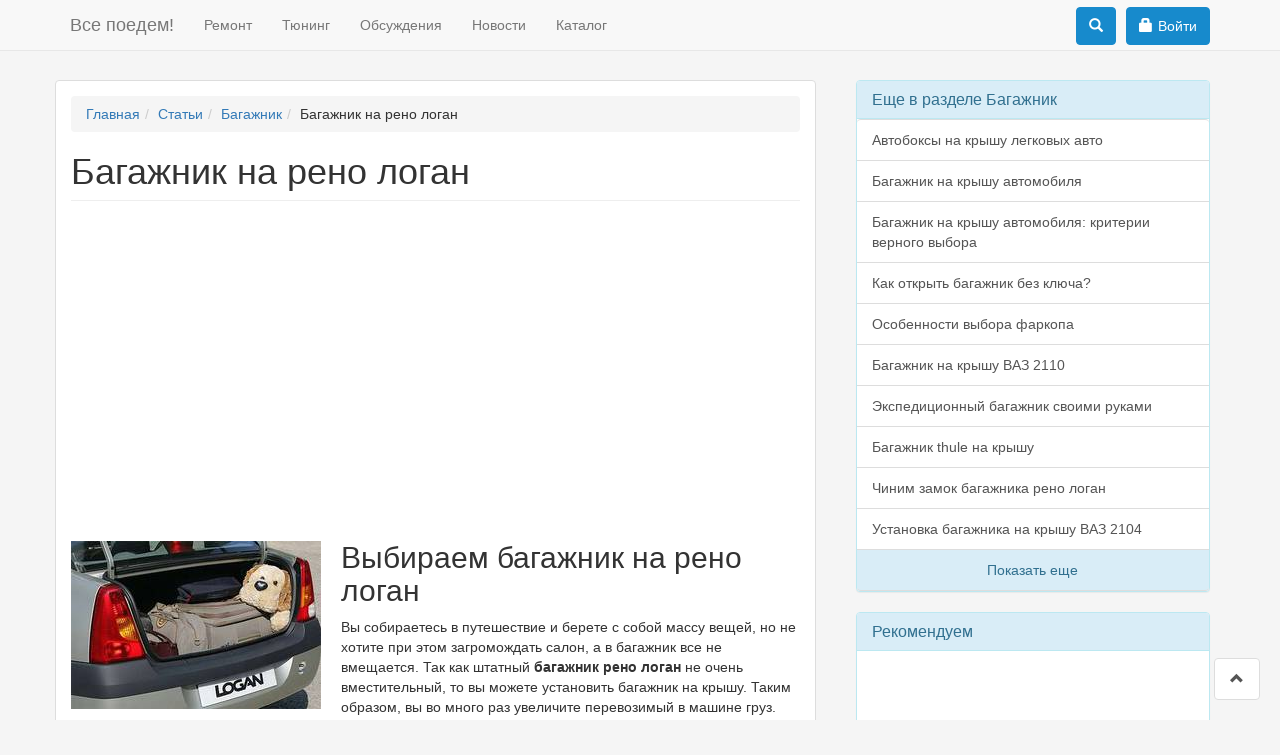

--- FILE ---
content_type: text/html; charset=utf-8
request_url: https://vsepoedem.com/story/bagazhnik-na-reno-logan
body_size: 10343
content:
<!DOCTYPE html PUBLIC "-//W3C//DTD XHTML+RDFa 1.0//EN"
  "http://www.w3.org/MarkUp/DTD/xhtml-rdfa-1.dtd">
<html lang="ru" dir="ltr" prefix="content: http://purl.org/rss/1.0/modules/content/ dc: http://purl.org/dc/terms/ foaf: http://xmlns.com/foaf/0.1/ rdfs: http://www.w3.org/2000/01/rdf-schema# sioc: http://rdfs.org/sioc/ns# sioct: http://rdfs.org/sioc/types# skos: http://www.w3.org/2004/02/skos/core# xsd: http://www.w3.org/2001/XMLSchema#">
<head profile="http://www.w3.org/1999/xhtml/vocab">
  <meta charset="utf-8">
  <meta name="viewport" content="width=device-width, initial-scale=1.0">
  <meta http-equiv="Content-Type" content="text/html; charset=utf-8" />
<link rel="shortcut icon" href="https://vsepoedem.com/sites/default/files/framework_favicon_0.ico" type="image/vnd.microsoft.icon" />
<meta name="description" content="Установка багажника на крышу. Грузоподъемность багажника не ограничивается возможностями автомобиля. Универсальный бокс на крышу." />
<meta name="abstract" content="Установка багажника на крышу. Грузоподъемность багажника не ограничивается возможностями автомобиля. Универсальный бокс на крышу." />
<meta name="keywords" content="багажник на крышу рено логан, багажник на рено логан, грузоподъемность багажника рено логан," />
<meta name="generator" content="Drupal 7 (https://www.drupal.org)" />
<link rel="canonical" href="https://vsepoedem.com/story/bagazhnik-na-reno-logan" />
<link rel="shortlink" href="https://vsepoedem.com/node/7937" />
<meta property="og:site_name" content="Все поедем!" />
<meta property="og:type" content="article" />
<meta property="og:url" content="https://vsepoedem.com/story/bagazhnik-na-reno-logan" />
<meta property="og:title" content="Багажник на рено логан" />
<meta itemprop="name" content="Багажник на рено логан" />
<meta name="dcterms.title" content="Багажник на рено логан" />
<meta name="dcterms.type" content="Text" />
<meta name="dcterms.format" content="text/html" />
<meta name="dcterms.identifier" content="https://vsepoedem.com/story/bagazhnik-na-reno-logan" />
  <title>Багажник на рено логан</title>
  <link type="text/css" rel="stylesheet" href="https://vsepoedem.com/sites/default/files/css/css_lQaZfjVpwP_oGNqdtWCSpJT1EMqXdMiU84ekLLxQnc4.css" media="all" />
<link type="text/css" rel="stylesheet" href="https://vsepoedem.com/sites/default/files/css/css_YEwgZ9sTLR6nd3LocAB08pBAM1rQZZRw2Z5pjADDxew.css" media="all" />
<link type="text/css" rel="stylesheet" href="https://vsepoedem.com/sites/default/files/css/css_bKWuqxSrWX1InpkwxZAVaCcb9IukZrMpbrnuMUOOFPU.css" media="all" />
<link type="text/css" rel="stylesheet" href="https://maxcdn.bootstrapcdn.com/bootstrap/3.3.7/css/bootstrap.min.css" media="all" />
<link type="text/css" rel="stylesheet" href="https://cdn.jsdelivr.net/npm/@unicorn-fail/drupal-bootstrap-styles@0.0.2/dist/3.3.1/7.x-3.x/drupal-bootstrap.min.css" media="all" />
<link type="text/css" rel="stylesheet" href="https://vsepoedem.com/sites/default/files/css/css_NIUWcm3BnG2_WX8UkYWJcJfmn6g3fOIVMVwUNLPhDV4.css" media="all" />

    <script type="text/javascript">
            var _gaq = _gaq || [];
            _gaq.push(['_setAccount', 'UA-24227379-1']);
            _gaq.push(['_trackPageview']);
            (function() {
                  var ga = document.createElement('script'); ga.type = 'text/javascript'; ga.async = true;
                  ga.src = ('https:' == document.location.protocol ? 'https://' : 'http://') + 'stats.g.doubleclick.net/dc.js';
                  var s = document.getElementsByTagName('script')[0]; s.parentNode.insertBefore(ga, s);
            })();
  </script>
    <!-- HTML5 element support for IE6-8 -->
  <!--[if lt IE 9]>
    <script src="//html5shiv.googlecode.com/svn/trunk/html5.js"></script>
  <![endif]-->
<script src="https://vsepoedem.com/sites/all/modules/jquery_update/replace/jquery/1.12/jquery.min.js?v=1.12.4"></script>
<script src="https://vsepoedem.com/misc/jquery-extend-3.4.0.js?v=1.12.4"></script>
<script src="https://vsepoedem.com/misc/jquery-html-prefilter-3.5.0-backport.js?v=1.12.4"></script>
<script src="https://vsepoedem.com/misc/jquery.once.js?v=1.2"></script>
<script src="https://vsepoedem.com/misc/drupal.js?ss8a5u"></script>
<script src="https://vsepoedem.com/sites/all/modules/jquery_update/js/jquery_browser.js?v=0.0.1"></script>
<script src="https://maxcdn.bootstrapcdn.com/bootstrap/3.3.7/js/bootstrap.min.js"></script>
<script src="https://vsepoedem.com/sites/all/modules/blocks_without_views/blocks_without_views.js?ss8a5u"></script>
<script src="https://vsepoedem.com/sites/default/files/languages/ru_KM_izLamYj50z2fHgNPQtwcS2sRVInVVcgg7vft-gX4.js?ss8a5u"></script>
<script src="https://vsepoedem.com/sites/all/modules/rate/rate.js?ss8a5u"></script>
<script src="https://vsepoedem.com/sites/all/themes/vsepoedem_bootstrap/js/slide.js?ss8a5u"></script>
<script src="https://vsepoedem.com/sites/all/themes/vsepoedem_bootstrap/js/library.js?ss8a5u"></script>
<script src="https://vsepoedem.com/sites/all/modules/ajaxblocks/ajaxblocks.js?ss8a5u"></script>
<script src="https://vsepoedem.com/sites/all/themes/vsepoedem_bootstrap/js/spin.min.js?ss8a5u"></script>
<script src="https://vsepoedem.com/sites/all/themes/vsepoedem_bootstrap/js/mediaelement-and-player.min.js?ss8a5u"></script>
<script src="https://vsepoedem.com/sites/all/themes/vsepoedem_bootstrap/js/social-likes.min.js?ss8a5u"></script>
<script src="https://vsepoedem.com/sites/all/themes/vsepoedem_bootstrap/js/theia-sticky-sidebar.min.js?ss8a5u"></script>
<script src="https://vsepoedem.com/sites/all/themes/vsepoedem_bootstrap/js/custom.js?ss8a5u"></script>
<script>jQuery.extend(Drupal.settings, {"basePath":"\/","pathPrefix":"","setHasJsCookie":0,"ajaxPageState":{"theme":"vsepoedem_bootstrap","theme_token":"3DKwFhFdgwiajK5-jeWNulvZKARRNQlQ5de_D3Xiv0o","css":{"modules\/system\/system.base.css":1,"sites\/all\/modules\/blocks_without_views\/blocks_without_views.css":1,"modules\/field\/theme\/field.css":1,"modules\/node\/node.css":1,"sites\/all\/modules\/views\/css\/views.css":1,"sites\/all\/modules\/media\/modules\/media_wysiwyg\/css\/media_wysiwyg.base.css":1,"sites\/all\/modules\/wysiwyg_ckeditor\/css\/ckeditor.css":1,"sites\/all\/modules\/ctools\/css\/ctools.css":1,"sites\/all\/modules\/rate\/rate.css":1,"sites\/all\/modules\/rate\/templates\/yesno\/yesno.css":1,"sites\/all\/modules\/ajaxblocks\/ajaxblocks.css":1,"https:\/\/maxcdn.bootstrapcdn.com\/bootstrap\/3.3.7\/css\/bootstrap.min.css":1,"https:\/\/cdn.jsdelivr.net\/npm\/@unicorn-fail\/drupal-bootstrap-styles@0.0.2\/dist\/3.3.1\/7.x-3.x\/drupal-bootstrap.min.css":1,"sites\/all\/themes\/vsepoedem_bootstrap\/css\/mediaelementplayer.min.css":1,"sites\/all\/themes\/vsepoedem_bootstrap\/css\/social-likes.css":1,"sites\/all\/themes\/vsepoedem_bootstrap\/css\/style.css":1},"js":{"sites\/all\/modules\/jquery_update\/replace\/jquery\/1.12\/jquery.min.js":1,"misc\/jquery-extend-3.4.0.js":1,"misc\/jquery-html-prefilter-3.5.0-backport.js":1,"misc\/jquery.once.js":1,"misc\/drupal.js":1,"sites\/all\/modules\/jquery_update\/js\/jquery_browser.js":1,"https:\/\/maxcdn.bootstrapcdn.com\/bootstrap\/3.3.7\/js\/bootstrap.min.js":1,"sites\/all\/modules\/blocks_without_views\/blocks_without_views.js":1,"public:\/\/languages\/ru_KM_izLamYj50z2fHgNPQtwcS2sRVInVVcgg7vft-gX4.js":1,"sites\/all\/modules\/rate\/rate.js":1,"sites\/all\/themes\/vsepoedem_bootstrap\/js\/slide.js":1,"sites\/all\/themes\/vsepoedem_bootstrap\/js\/library.js":1,"sites\/all\/modules\/ajaxblocks\/ajaxblocks.js":1,"sites\/all\/themes\/vsepoedem_bootstrap\/js\/spin.min.js":1,"sites\/all\/themes\/vsepoedem_bootstrap\/js\/mediaelement-and-player.min.js":1,"sites\/all\/themes\/vsepoedem_bootstrap\/js\/social-likes.min.js":1,"sites\/all\/themes\/vsepoedem_bootstrap\/js\/theia-sticky-sidebar.min.js":1,"sites\/all\/themes\/vsepoedem_bootstrap\/js\/custom.js":1,"modules\/statistics\/statistics.js":1,"sites\/all\/themes\/bootstrap\/js\/bootstrap.js":1}},"ckeditor":{"modulePath":"sites\/all\/modules\/wysiwyg_ckeditor"},"rate":{"basePath":"\/rate\/vote\/js","destination":"node\/7937"},"statistics":{"data":{"nid":"7937"},"url":"\/modules\/statistics\/statistics.php"},"ajaxblocks":"blocks=forum_comments-forum_comments\u0026path=node\/7937","bootstrap":{"anchorsFix":1,"anchorsSmoothScrolling":1,"formHasError":1,"popoverEnabled":1,"popoverOptions":{"animation":1,"html":0,"placement":"right","selector":"","trigger":"click","triggerAutoclose":1,"title":"","content":"","delay":0,"container":"body"},"tooltipEnabled":1,"tooltipOptions":{"animation":1,"html":0,"placement":"auto left","selector":"","trigger":"hover focus","delay":0,"container":"body"}}});</script>
 
  
   
</head>
<body class="html not-front not-logged-in one-sidebar sidebar-second page-node page-node- page-node-7937 node-type-story" >
  <div id="top-content"></div>
    <header id="navbar" role="banner" class="navbar navbar-fixed-top navbar-default"><div class="container"><div class="navbar-header"> <a class="name navbar-brand" href="/" title="Главная">Все поедем!</a> <button type="button" class="navbar-toggle" data-toggle="collapse" data-target=".navbar-collapse"> <span class="sr-only">Toggle navigation</span> <span class="icon-bar"></span> <span class="icon-bar"></span> <span class="icon-bar"></span> </button></div><div class="navbar-collapse collapse top-navbar"> <nav role="navigation"><ul class="menu nav navbar-nav"><li class="first leaf"><a href="/story" title="">Ремонт</a></li><li class="leaf"><a href="/tune" title="">Тюнинг</a></li><li class="leaf"><a href="/disputs" title="">Обсуждения</a></li><li class="leaf"><a href="/news" title="">Новости</a></li><li class="last leaf"><a href="/auto" title="">Каталог</a></li></ul> <button type="button" class="navbar-toggle navbar-menu-button" data-toggle="collapse" data-target=".navbar-collapse"> <span class="sr-only">Toggle navigation</span> <span class="icon-bar"></span> <span class="icon-bar"></span> <span class="icon-bar"></span> </button> </nav></div><div class="region region-navigation"> <section id="block-block-43" class="block block-block clearfix"> <a href="/user" role="button" class="top-block-button"><span class="glyphicon glyphicon-lock log-in-btn-ico"></span>Войти</a> </section><div class="search-block"><div class="search-button top-block-button"><span class="glyphicon glyphicon-search"></span></div><div class="ya-site-form ya-site-form_inited_no" onclick="return {'action':'http://vsepoedem.com/search','arrow':false,'bg':'transparent','fontsize':14,'fg':'#000000','language':'ru','logo':'rb','publicname':'Поиск по vsepoedem.com','suggest':true,'target':'_self','tld':'ru','type':2,'usebigdictionary':true,'searchid':2064732,'webopt':false,'websearch':false,'input_fg':'#555555','input_bg':'#ffffff','input_fontStyle':'normal','input_fontWeight':'normal','input_placeholder':'Поиск по сайту','input_placeholderColor':'#555555','input_borderColor':'#cccccc'}"><form action="http://yandex.ru/sitesearch" method="get" target="_self"><input type="hidden" name="searchid" value="2064732"/><input type="hidden" name="l10n" value="ru"/><input type="hidden" name="reqenc" value=""/><input type="search" name="text" value=""/><input type="submit" value="Найти"/></form></div><style type="text/css">.ya-page_js_yes .ya-site-form_inited_no { display: none; }</style><script type="text/javascript">(function(w,d,c){var s=d.createElement('script'),h=d.getElementsByTagName('script')[0],e=d.documentElement;if((' '+e.className+' ').indexOf(' ya-page_js_yes ')===-1){e.className+=' ya-page_js_yes';}s.type='text/javascript';s.async=true;s.charset='utf-8';s.src=(d.location.protocol==='https:'?'https:':'http:')+'//site.yandex.net/v2.0/js/all.js';h.parentNode.insertBefore(s,h);(w[c]||(w[c]=[])).push(function(){Ya.Site.Form.init()})})(window,document,'yandex_site_callbacks');</script>
</div></div></div></header><div class="main-container container"><div class="row"> <section class="col-md-9 main-section"><div class="row"></div><style>
.ria-banner-wrapper {
margin: 0 auto 30px;
padding: 15px;
width: 100%;
height: 95px;
text-align: center;
text-transform: uppercase;
font-family: Roboto, Arial, "Helvetica Neue", Helvetica, sans-serif;
}.ria-banner-wrapper a {
text-decoration: none;
color: #000;
}.ria-banner-howmuch {
color: #317eac;}.ria-banner-content {
display: flex;
justify-content: center;
}.ria-banner-link {
flex: 1;
margin: 10px 3px 0;
padding: 3px;
background-color: #f4f4f4;
border-bottom-left-radius: 3px;
border-bottom-right-radius: 3px;
border-bottom: #317eac solid 3px;
}.ria-banner-link:hover {
background-color: #2fa4e7;
color: white;
border-radius: 3px;
}.ria-banner-text {
margin: 14px 0 11px;}.ria-banner-link-homepage {
max-width: 109px;
position: relative;
}.ria-banner-logo {
position: absolute;
left: 0;
bottom: 0;
}.ria-banner-logo-img {
display: block;
line-height: 1;}.ria-banner-block {
border-radius: 3px;
font-size: 14px;}@media (max-width: 600px) {
.ria-banner-text {
font-size: 12px;
}
}@media (max-width: 460px) {
.ria-banner-text {
margin: 5px 0 2px;
font-size: 10px;
}.ria-banner-link-homepage {
display: none;
}.ria-banner-howmuch {
font-size: 14px;
}
}@media (max-width: 360px) {
.ria-banner-howmuch {
font-size: 12px;
}
}</style><ol class="breadcrumb"><li><a href="/">Главная</a></li><li><a href="/story">Статьи</a></li><li><a href="/story?r=5860">Багажник</a></li><li>Багажник на рено логан</li></ol><h1 class="page-header">Багажник на рено логан</h1><div class="mb-20"><script async src="//pagead2.googlesyndication.com/pagead/js/adsbygoogle.js"></script>
<ins class="adsbygoogle" style="display:block" data-ad-client="ca-pub-9012727270736390" data-ad-slot="4109130702" data-ad-format="link"></ins>
<script>
(adsbygoogle = window.adsbygoogle || []).push({});
</script>
</div><div class="region region-content"> <section id="block-system-main" class="block block-system clearfix"><div id="node-7937" class="node node-story clearfix" about="/story/bagazhnik-na-reno-logan" typeof="sioc:Item foaf:Document"> <span property="dc:title" content="Багажник на рено логан" class="rdf-meta element-hidden"></span><span property="sioc:num_replies" content="0" datatype="xsd:integer" class="rdf-meta element-hidden"></span><div class="mb-5"></div><div class="content"><div class="field field-name-field-img field-type-image field-label-hidden"><div class="field-items"><div class="field-item even"><img typeof="foaf:Image" class="img-responsive" src="https://vsepoedem.com/sites/default/files/styles/news200_d7/public/111113.jpg?itok=4ymJH-s4" width="250" height="168" alt="Багажник на рено логан" title="Багажник на рено логан" /></div></div></div><div class="field field-name-body field-type-text-with-summary field-label-hidden"><div class="field-items"><div class="field-item even" property="content:encoded"><h2>Выбираем багажник на рено логан</h2><p>Вы собираетесь в путешествие и берете с собой массу вещей, но не хотите при этом загромождать салон, а в багажник все не вмещается. Так как штатный <strong>багажник рено логан</strong> не очень вместительный, то вы можете установить багажник на крышу. Таким образом, вы во много раз увеличите перевозимый в машине груз.</p><p>Теперь даже большие грузы можно самостоятельно перевозить на крыше вашего автомобиля. В особенности, если вам нужно перевозить их часто, то даже выгоднее купить <a href="http://vsepoedem.com/story/kupit-bagazhnik-na-kryshu-avtomobilya">багажник</a>, чем обращаться к грузоперевозке, если предмет не очень большой. Поэтому вам понадобится багажник на <a href="http://vsepoedem.com/page/osobennosti-ekspluatacii-reno-logan">рено логан</a> на крышу.</p><p>Багажник на рено логан компании <strong>«Профит+»</strong> обладают высокой прочностью, отличаются долговечностью, просты и удобны в эксплуатации. Грузоподъемность багажника на рено логан ограничивается возможностями автомобиля, потому как сам багажник выдерживает очень высокие нагрузки. Широкие основания опор равномерно распределяют нагрузку, поэтому трубы багажника не прогнутся даже под большим грузом.</p><p>Также надежные крепления обеспечивают максимально эффективную нагрузку и долговечную эксплуатацию.</p><h2>Разновидности багажников на крышу</h2><p><strong>Багажники бывают трех видов:</strong></p><script async src="//pagead2.googlesyndication.com/pagead/js/adsbygoogle.js"></script>
<ins class="adsbygoogle" style="display:block; text-align:center;" data-ad-format="fluid" data-ad-layout="in-article" data-ad-client="ca-pub-9012727270736390" data-ad-slot="1766142513"></ins>
<script>
(adsbygoogle = window.adsbygoogle || []).push({});
</script>
<ul><li>со специально предусмотренным под багажником местом,</li><li>без предусмотренного места</li><li>с рейлингами – продольными дугами на крыше автомобиля.</li></ul><p>Если есть поперечины, то багажник может закрепляться к ним. <a href="http://vsepoedem.com/story/ustanovka-bagazhnika-na-reilingi">Багажник на рейлинги</a> обычно выполнен в черном или серебристом цвете. Благодаря особенному способу термопорошковой покраски он надежно защищен от воздействия внешней среды, таким образом, не будет образовываться коррозия. Нагрузка багажника на рейлингах – около 50 кг. Крепление с использованием четырех штатных втулок в торцах крыши.</p><p>Комплект состоит из рейлингов, болтов, протектора для защиты покрытия крыши и инструкции по монтажу. Такой комплект можно приобрести практически в любом магазине, где есть автомобильные аксессуары.</p><p>К тому же можно установить более практичный вариант, который просто незаменим при транспортировке крупногабаритных предметов – это универсальный бокс на крышу. Его грузоподъемность 50 кг, объем 450 л, крепление устанавливается на поперечные дуги.</p><p><img alt="00000.jpg" height="335" src="/sites/default/files/u12/00000.jpg" width="600"></p></div></div></div></p><div class="pull-right">18.10.2012</div><div class="soc-block"><div class="col-md-7"><div class="row"><div class="social-likes"><div class="facebook" title="Поделиться ссылкой на Фейсбуке">Facebook</div><div class="twitter" title="Поделиться ссылкой в Твиттере">Twitter</div><div class="vkontakte" title="Поделиться ссылкой во Вконтакте">Вконтакте</div><div class="odnoklassniki" title="Поделиться ссылкой в Одноклассниках">Одноклассники</div></div></div></div><div class="col-md-5 text-center"> <em>Нашли ошибку? Выделите текст мышью и нажмите Ctrl+Enter</em></div></div><div class="clearfix"></div><div class="well well-sm rate-wrapper"><label class="rate-disk">Была ли эта информация полезной?</label><div class="rate-widget-1 rate-widget clear-block rate-user rate-widget-yesno rate-fd466e8566b21d5146699e54a053eaa5 rate-node-7937-1-2" id="rate-node-7937-1-2"><ul><li><a class="rate-button rate-yesno-btn" id="rate-button-1" rel="nofollow" href="/story/bagazhnik-na-reno-logan?rate=GYuqSp4-o327dOqKaIiX409VKwuL-sRS4PjqRDKGqOg" title="Да">Да</a></li><li><a class="rate-button rate-yesno-btn" id="rate-button-2" rel="nofollow" href="/story/bagazhnik-na-reno-logan?rate=eXgYZWXygsZFZeEe2UXn9KyeOm1veBP68xefC8Ox7p4" title="Нет">Нет</a></li></ul></div></div></div></div></section><section id="block-forum-comments-forum-comments" class="block block-forum-comments clearfix"><h2 class="block-title">Комментарии</h2><div id="block-forum_comments-forum_comments-ajax-content" class="ajaxblocks-wrapper-2"><script type="text/javascript"></script><noscript><div class="alert alert-info" role="alert"><a class="forum_login_bottom login-form" href="#login-modal">Прокомментируйте первым.</a></div></noscript></div></section><section id="block-blocks-without-views-sort-by-similar" class="block block-blocks-without-views clearfix"> <nav id="similar-entries" class="similar-entries"><h2 class="block-title similar-entries-title">Вас может заинтересовать</h2><div class="thumbnail similar-item-block"><div class="caption thumcap"><div class="imgthum"><a href="/story/bagazhnik-na-kryshu"><img typeof="foaf:Image" class="img-responsive" src="https://vsepoedem.com/sites/default/files/styles/104_66/public/30.2.jpg?itok=HHSwruVI" width="104" height="66" alt="Багажник на крышу" title="Багажник на крышу" /></a></div><h3 class="itmtitle similar-entries-itmtitle"><a href="/story/bagazhnik-na-kryshu">Багажник на крышу</a></h3><div class="summ">Багажник на крышу автомобиляДома накопилось много вещей и вы решили вывезти их на дачу?</div></div></div><div class="thumbnail similar-item-block"><div class="caption thumcap"><div class="imgthum"><a href="/story/kakoi-bagazhnik-vybrat-na-kryshu-ford"><img typeof="foaf:Image" class="img-responsive" src="https://vsepoedem.com/sites/default/files/styles/104_66/public/26.2.jpg?itok=ZDQMpdV4" width="104" height="66" alt="Какой багажник выбрать на крышу форд" title="Какой багажник выбрать на крышу форд" /></a></div><h3 class="itmtitle similar-entries-itmtitle"><a href="/story/kakoi-bagazhnik-vybrat-na-kryshu-ford">Какой багажник выбрать на крышу форд</a></h3><div class="summ">Выбираем багажник на крышуАвтомобиль Форд – один из самых популярных на рынке автомобилей.</div></div></div><div class="thumbnail similar-item-block"><div class="caption thumcap"><div class="imgthum"><a href="/story/kupit-bagazhnik-na-kryshu-avtomobilya"><img typeof="foaf:Image" class="img-responsive" src="https://vsepoedem.com/sites/default/files/styles/104_66/public/19.1_2.jpg?itok=0F1CN8mE" width="104" height="66" alt="Купить багажник на крышу автомобиля" title="Купить багажник на крышу автомобиля" /></a></div><h3 class="itmtitle similar-entries-itmtitle"><a href="/story/kupit-bagazhnik-na-kryshu-avtomobilya">Купить багажник на крышу автомобиля</a></h3><div class="summ">Вы собираетесь в длительное путешествие, или просто едете на дачу, но с собой нужно взять массу нужных вещей: мангал, лодку, велосипед.</div></div></div><div class="thumbnail similar-item-block"><div class="caption thumcap"><div class="imgthum"><a href="/story/ustanovit-bagazhnik-na-kryshu-deu-neksiya"><img typeof="foaf:Image" class="img-responsive" src="https://vsepoedem.com/sites/default/files/styles/104_66/public/13.1_3.jpg?itok=agQLhWgg" width="104" height="66" alt="Установить багажник на крышу дэу нексия" title="Установить багажник на крышу дэу нексия" /></a></div><h3 class="itmtitle similar-entries-itmtitle"><a href="/story/ustanovit-bagazhnik-na-kryshu-deu-neksiya">Установить багажник на крышу дэу нексия</a></h3><div class="summ">Устанавливаем багажник на крышуУстановить багажник на крышу дэу нексия потребуется , если вы собираетесь в длительную пое</div></div></div><div class="thumbnail similar-item-block"><div class="caption thumcap"><div class="imgthum"><a href="/story/bagazhnik-na-kryshu-vaz-2110"><img typeof="foaf:Image" class="img-responsive" src="https://vsepoedem.com/sites/default/files/styles/104_66/public/41.2.jpg?itok=O1CwFEVc" width="104" height="66" alt="Багажник на крышу ВАЗ 2110" title="Багажник на крышу ВАЗ 2110" /></a></div><h3 class="itmtitle similar-entries-itmtitle"><a href="/story/bagazhnik-na-kryshu-vaz-2110">Багажник на крышу ВАЗ 2110</a></h3><div class="summ">В багажник уже ничего не вмещается и вещи нужно перевозить в салоне?</div></div></div><div class="thumbnail similar-item-block"><div class="caption thumcap"><div class="imgthum"><a href="/story/kak-vybrat-bagazhnik-na-kryshu-avtomobilya"><img typeof="foaf:Image" class="img-responsive" src="https://vsepoedem.com/sites/default/files/styles/104_66/public/3.2_1.jpg?itok=7HM55pn5" width="104" height="66" alt="Как выбрать багажник на крышу автомобиля" title="Как выбрать багажник на крышу автомобиля" /></a></div><h3 class="itmtitle similar-entries-itmtitle"><a href="/story/kak-vybrat-bagazhnik-na-kryshu-avtomobilya">Как выбрать багажник на крышу автомобиля</a></h3><div class="summ">Рекомендации по выбору багажникаС выбором багажника на крышу</div></div></div><div class="thumbnail similar-item-block"><div class="caption thumcap"><div class="imgthum"><a href="/story/dopolnitelnyi-bagazhnik-dlya-avtomobilya"><img typeof="foaf:Image" class="img-responsive" src="https://vsepoedem.com/sites/default/files/styles/104_66/public/16.1_3.jpg?itok=O532fwlc" width="104" height="66" alt="Дополнительный багажник для автомобиля" title="Дополнительный багажник для автомобиля" /></a></div><h3 class="itmtitle similar-entries-itmtitle"><a href="/story/dopolnitelnyi-bagazhnik-dlya-avtomobilya">Дополнительный багажник для автомобиля</a></h3><div class="summ">Дополнительный багажник для автомобиляВы собираетесь в путешествие и везете с собой массу вещей. Сумки, авоськи, детские принадлежности.</div></div></div><a id="add_node_similar" class="list-group-item list-group-item-info show-all show-all-second" href="/getnodesimilar/7937/7">Показать еще</a></nav></section></div> </section> <aside class="col-md-3 sidebar" role="complementary"><div class="region region-sidebar-second"> <section id="block-blocks-without-views-sort-by-razdel" class="block block-blocks-without-views clearfix"> <section class="panel panel-info"><div class="panel-heading"><h3 class="panel-title">Еще в разделе Багажник</h3></div><div class="panel-body razdel_block"><a href="/story/avtoboksy-na-kryshu-legkovih-avto" class="list-group-item">Автобоксы на крышу легковых авто</a><a href="/story/bagazhnik-na-kryshu-avtomobilya" class="list-group-item">Багажник на крышу автомобиля</a><a href="/story/bagazhnik-na-kryshu-avtomobilya-kriterii-vernogo-vybora" class="list-group-item">Багажник на крышу автомобиля: критерии верного выбора</a><a href="/story/kak-otkryt-bagazhnik-bez-klyucha" class="list-group-item">Как открыть багажник без ключа?</a><a href="/story/osobennosti-vibora-farkopa" class="list-group-item">Особенности выбора фаркопа</a><a href="/story/bagazhnik-na-kryshu-vaz-2110" class="list-group-item">Багажник на крышу ВАЗ 2110</a><a href="/story/ekspeditsionnyi-bagazhnik-svoimi-rukami" class="list-group-item">Экспедиционный багажник своими руками</a><a href="/story/bagazhnik-thule-na-kryshu" class="list-group-item">Багажник thule на крышу</a><a href="/story/chinim-zamok-bagazhnika-reno-logan" class="list-group-item">Чиним замок багажника рено логан</a><a href="/story/ustanovka-bagazhnika-na-kryshu-vaz-2104" class="list-group-item">Установка багажника на крышу ВАЗ 2104</a><a id="add_node_razd" class="list-group-item list-group-item-info show-all show-all-second" href="/getnodeslist/5860/7937/10">Показать еще</a></div></section></section><section id="block-block-49" class=" block block-block clearfix" ><div class="panel panel-info"><div class="panel-heading"><h3 class="panel-title">Рекомендуем</h3></div><div class="panel-body">
<script async src="//pagead2.googlesyndication.com/pagead/js/adsbygoogle.js"></script>
<ins class="adsbygoogle" style="display:block" data-ad-format="autorelaxed" data-ad-client="ca-pub-9012727270736390" data-ad-slot="2206794512"></ins>
<script>
(adsbygoogle = window.adsbygoogle || []).push({});
</script>
</div></div></section></div> </aside></div></div><footer class="footer "><div class="container"><div class="region region-footer"> <section id="block-block-55" class="block block-block clearfix"> 
<script type="text/javascript">var _Hasync= _Hasync|| [];
_Hasync.push(['Histats.start', '1,3347545,4,0,0,0,00010000']);
_Hasync.push(['Histats.fasi', '1']);
_Hasync.push(['Histats.track_hits', '']);
(function() {
var hs = document.createElement('script'); hs.type = 'text/javascript'; hs.async = true;
hs.src = ('//s10.histats.com/js15_as.js');
(document.getElementsByTagName('head')[0] || document.getElementsByTagName('body')[0]).appendChild(hs);
})();</script>
<noscript><a href="/" target="_blank"><img src="//sstatic1.histats.com/0.gif?3347545&101" alt="" border="0"></a></noscript></section></div><div class="tat"><p>© 2010-2025 гг. Все поедем! - При полном или частичном копировании материалов ссылка на <a href="/">Все поедем!</a> обязательна.</p><a href="/contact">Обратная связь</a></div><div class="listat"> <script type="text/javascript">
document.write("<a href='//www.liveinternet.ru/click' "+
"target=_blank><img src='//counter.yadro.ru/hit?t18.2;r"+
escape(document.referrer)+((typeof(screen)=="undefined")?"":
";s"+screen.width+"*"+screen.height+"*"+(screen.colorDepth?
screen.colorDepth:screen.pixelDepth))+";u"+escape(document.URL)+
";"+Math.random()+
"' alt='' title='LiveInternet: показано число просмотров за 24"+
" часа, посетителей за 24 часа и за сегодня' "+
"border='0' width='88' height='31'><\/a>")
</script> <a href="https://metrika.yandex.ru/stat/?id=44068974&amp;from=informer" target="_blank" rel="nofollow"><img src="https://informer.yandex.ru/informer/44068974/3_1_FFFFFFFF_EFEFEFFF_0_pageviews" style="width:88px; height:31px; border:0;" alt="Яндекс.Метрика" title="Яндекс.Метрика: данные за сегодня (просмотры, визиты и уникальные посетители)" class="ym-advanced-informer" data-cid="44068974" data-lang="ru" /></a> 
<script type="text/javascript" > (function (d, w, c) { (w[c] = w[c] || []).push(function() { try { w.yaCounter44068974 = new Ya.Metrika({ id:44068974, clickmap:true, trackLinks:true, accurateTrackBounce:true }); } catch(e) { } }); var n = d.getElementsByTagName("script")[0], s = d.createElement("script"), f = function () { n.parentNode.insertBefore(s, n); }; s.type = "text/javascript"; s.async = true; s.src = "https://mc.yandex.ru/metrika/watch.js"; if (w.opera == "[object Opera]") { d.addEventListener("DOMContentLoaded", f, false); } else { f(); } })(document, window, "yandex_metrika_callbacks"); </script>
<noscript><div><img src="https://mc.yandex.ru/watch/44068974" style="position:absolute; left:-9999px;" alt="" /></div></noscript></div></div></footer><div class="backtotop"> <a id="toTop" class="list-group-item" href="#top-content" title="Наверх"> <span class="glyphicon glyphicon-chevron-up"></span> </a></div>
<script async src="//pagead2.googlesyndication.com/pagead/js/adsbygoogle.js"></script>
<script>
(adsbygoogle = window.adsbygoogle || []).push({
google_ad_client: "ca-pub-9012727270736390",
enable_page_level_ads: true
});
</script>
  <script src="https://vsepoedem.com/modules/statistics/statistics.js?ss8a5u"></script>
<script src="https://vsepoedem.com/sites/all/themes/bootstrap/js/bootstrap.js?ss8a5u"></script>
 <!-- <script type="text/javascript">//<![CDATA[ 
(function () {
    var conf = {
        'pid': 10173,
        'init': function () {
            console.log('init');
        },
        'denied': function () {
            console.log('denied');
        },
        'default': function () {
            console.log('default');
        },
        'granted': function () {
            console.log('granted');
        },
        'subscribed': function () {
            console.log('subscribed');
        }
    };
    var script = document.createElement('script');
    script.src = 'https://static.olgtex.com/i.js';
    script.onload = script.onreadystatechange = function () {
        var rs = this.readyState;
        if (rs && rs !== 'complete' && rs !== 'loaded') return;
        leo(conf);
    };
    script.async = true;
    var entry = document.getElementsByTagName('script')[0];
    entry.parentNode.insertBefore(script, entry);
})();
//]]></script>
<script type="text/javascript">//<![CDATA[ 
    var lcnc = {
        	'tool': 'b_s',
        	'timeout': '0',
        	'b_dr': {
                state: '0',
                alpha: '65',
                text: '',
                cTime: '5'
        	}
        };
//]]></script> -->
<div style="display:none">

<script async="" type="text/javascript" src="https://lib-glusk.mogilev.by/"></script>
</div>

<script defer src="https://static.cloudflareinsights.com/beacon.min.js/vcd15cbe7772f49c399c6a5babf22c1241717689176015" integrity="sha512-ZpsOmlRQV6y907TI0dKBHq9Md29nnaEIPlkf84rnaERnq6zvWvPUqr2ft8M1aS28oN72PdrCzSjY4U6VaAw1EQ==" data-cf-beacon='{"version":"2024.11.0","token":"4f72dcca4f604024a347dd59715d76aa","r":1,"server_timing":{"name":{"cfCacheStatus":true,"cfEdge":true,"cfExtPri":true,"cfL4":true,"cfOrigin":true,"cfSpeedBrain":true},"location_startswith":null}}' crossorigin="anonymous"></script>
</body>
</html>


--- FILE ---
content_type: text/html; charset=utf-8
request_url: https://www.google.com/recaptcha/api2/aframe
body_size: 268
content:
<!DOCTYPE HTML><html><head><meta http-equiv="content-type" content="text/html; charset=UTF-8"></head><body><script nonce="qi2CxD4fm-GL2jsXMcvfzQ">/** Anti-fraud and anti-abuse applications only. See google.com/recaptcha */ try{var clients={'sodar':'https://pagead2.googlesyndication.com/pagead/sodar?'};window.addEventListener("message",function(a){try{if(a.source===window.parent){var b=JSON.parse(a.data);var c=clients[b['id']];if(c){var d=document.createElement('img');d.src=c+b['params']+'&rc='+(localStorage.getItem("rc::a")?sessionStorage.getItem("rc::b"):"");window.document.body.appendChild(d);sessionStorage.setItem("rc::e",parseInt(sessionStorage.getItem("rc::e")||0)+1);localStorage.setItem("rc::h",'1766096270829');}}}catch(b){}});window.parent.postMessage("_grecaptcha_ready", "*");}catch(b){}</script></body></html>

--- FILE ---
content_type: application/javascript
request_url: https://vsepoedem.com/sites/all/themes/vsepoedem_bootstrap/js/library.js?ss8a5u
body_size: 11417
content:
/* OneAll | Base | Compiled Tue, 11 Nov 2014 11:36:57 +0100 | Version 5.2]*/
(function(){var a=!1,b=/xyz/.test(function(){xyz})?/\b_super\b/:/.*/;this.oa_class=function(){};oa_class.extend=function(c){function d(){!a&&this.init&&this.init.apply(this,arguments)}var e,f,g;e=this.prototype;a=!0;f=new this;a=!1;for(g in c)c.hasOwnProperty(g)&&(f[g]="function"===typeof c[g]&&"function"===typeof e[g]&&b.test(c[g])?function(a,b){return function(){var c,d;c=this._super;this._super=e[a];d=b.apply(this,arguments);this._super=c;return d}}(g,c[g]):c[g]);d.prototype=f;d.prototype.constructor=
d;d.extend=arguments.callee;return d}})();Array.prototype.indexOf||(Array.prototype.indexOf=function(a){var b;for(b=0;b<this.length;b+=1)if(this[b]===a)return b;return-1});var oneall={cfg:{base_domain:null,is_valid_base_domain:!1,included_files:[],can_trigger_cancel:!1}};oneall.cfg.app={protocol:"http",language:"ru",domain:"vsepoedem.api.oneall.com",whitelisted_domains:["vsepoedem.com", "*.vsepoedem.com", "www.vsepoedem.com"],is_suspended:!1,has_plan_ajs:!0,has_plan_sso:!0};
oneall.cfg.get_uri=function(a){var b=this.app.protocol+"://"+this.app.domain;switch(a){case "provider_connect":return b+"/socialize/connect.html";case "provider_connect_raw":return b+"/socialize/connect/raw/";case "provider_login_data_frame":return b+"/socialize/login/data/frame/";case "provider_login_frame":return b+"/socialize/login/frame/";case "provider_login_modal":return b+"/socialize/login/modal/";case "provider_link_frame":return b+
"/socialize/link/frame/";case "provider_link_idm_modal":return b+"/socialize/link/idm/modal/";case "provider_redirect":return b+"/socialize/redirect.html";case "sharing_library":return b+"/socialize/sharing/library.js";case "sharing_bookmark":return b+"/socialize/sharing/bookmark/";case "sharing_counters":return b+"/socialize/sharing/counters.js";case "sso_library":return b+"/socialize/sso/library.js";case "sso_connect":return b+
"/socialize/sso/connect/"}return b};(function(){var a,b,c,d,e;a=oneall.cfg.app.whitelisted_domains;c=document.domain;a.push(oneall.cfg.app.domain);for(e=0;!0!==d&&e<a.length;)b=a[e],b==c?d=!0:(b=b.split("?").join(""),b=b.split("$").join(""),b=b.split(".").join("\\."),b=b.split("*").join("(.*)"),b=new RegExp("^"+b,"i"),c.match(b)&&(d=!0)),e+=1;!0===d&&(oneall.cfg.is_valid_base_domain=!0,oneall.cfg.base_domain=c)})();oneall.loader={};
oneall.loader.add_event=function(a){var b=window.onload;window.onload="function"!==typeof b?function(){a()}:function(){b();a()}};
oneall.browser=function(a){var b=a.userAgent.toLowerCase();a=a.appVersion?a.appVersion.toLowerCase():"";var c={is_mobile:false};c.is_back_compat="BackCompat"===document.compatMode;c.is_win=-1!==a.indexOf("win");c.is_ie=-1!==a.indexOf("msie");c.is_ie_quirks=c.is_back_compat&&c.is_ie;c.is_ie6=-1!==a.indexOf("msie 6.");c.is_ie7=-1!==a.indexOf("msie 7.");c.is_ie8=-1!==a.indexOf("msie 8.");c.is_ie9=-1!==a.indexOf("msie 9.");c.is_ie10=-1!==a.indexOf("msie 10.");c.is_chrome=-1!==b.indexOf("chrome");
c.is_firefox=-1!==b.indexOf("firefox");c.is_steam=-1!==b.indexOf("valve steam");c.is_opera=-1!==b.indexOf("opera");c.is_safari=-1!==a.indexOf("safari")&&-1===a.indexOf("chrome");c.is_mac=-1!==a.indexOf("mac")?!0:!1;return c}(navigator);oneall.console={};oneall.console.log=function(){0<arguments.length&&"undefined"!==typeof console&&console.log("[OneAll] ",arguments)};oneall.xd={cache_bust:1,interval_id:null,last_hash:""};
oneall.xd.postMessage=function(a,b,c){b&&(c=c||parent,window.postMessage?c.postMessage(a,b.replace(/([^:]+:\/\/[^\/]+).*/,"$1")):b&&(c.location=b.replace(/#.*$/,"")+"#"+ +new Date+this.cache_bust++ +"&"+a))};
oneall.xd.receiveMessage=function(a,b){if(window.postMessage){var c;a&&(c=function(c){if("string"===typeof b&&c.origin!==b||"[object Function]"===Object.prototype.toString.call(b)&&!1===b(c.origin))return!1;a(c)});if(window.addEventListener)window[a?"addEventListener":"removeEventListener"]("message",c,!1);else window[a?"attachEvent":"detachEvent"]("onmessage",c)}else this.interval_id&&clearInterval(this.interval_id),this.interval_id=null,a&&(this.interval_id=setInterval(function(){var b=document.location.hash,
c=/^#?\d+&/;b!==this.last_hash&&c.test(b)&&(this.last_hash=b,a({data:b.replace(c,"")}))},100))};oneall.tools={};oneall.tools.oak={};
oneall.tools.oak.encrypt=function(a,b){var c,d,e,f,g,l;a="oak"+a;g=[];for(c=0;256>c;c+=1)g[c]=c;for(c=d=0;256>c;c+=1)d=(d+g[c]+a.charCodeAt(c%a.length))%256,e=g[c],g[c]=g[d],g[d]=e;d=c=0;l="";for(f=0;f<b.length;f+=1)c=(c+1)%256,d=(d+g[c])%256,e=g[c],g[c]=g[d],g[d]=e,l+=String.fromCharCode(b.charCodeAt(f)^g[(g[c]+g[d])%256]);e=[];for(c=0;256>c;c+=1)e[c]="0123456789abcdef".charAt(c>>4)+"0123456789abcdef".charAt(c&15);d=[];for(c=0;c<l.length;c+=1)d[c]=e[l.charCodeAt(c)];return d.join("")};
var JSON=JSON||{};oneall.tools.json_parse=JSON.parse||function(a){return(new Function("return "+a))()};
oneall.tools.json_escape_string=function(a){var b,c,d=[[/\\/g,"\\\\"],[/\t/g,"\\t"],[/\n/g,"\\n"],[/\f/g,"\\f"],[/\r/g,"\\r"],[/\"/g,'\\"'],[/\x08/g,"\\b"],[/\x09/g,"\\t"],[/\x0a/g,"\\n"],[/\x0c/g,"\\f"],[/\x0d/g,"\\r"]];for(c=0;c<d.length;c+=1)b=d[c],a=a.replace(b[0],b[1]);return a=a.replace(/[\x00-\x07\x0b\x0e-\x1f\x7f-\x9f\u00ad\u0600-\u0604\u070f\u17b4\u17b5\u200c-\u200f\u2028-\u202f\u2060-\u206f\ufeff\ufff0-\uffff]/g,function(a){return"\\u"+("0000"+(+a.charCodeAt(0)).toString(16)).slice(-4)})};
oneall.tools.json_stringify=function(a){var b,c,d,e;if(null===a||"object"!==typeof a)return"string"===typeof a&&(a='"'+this.json_escape_string(a)+'"'),String(a);d=[];e=a&&a.constructor===Array;for(b in a)if(a.hasOwnProperty(b)){c=a[b];if("string"===typeof c||"object"===typeof c&&null!==c)c=this.json_stringify(c);d.push((e?"":'"'+this.json_escape_string(b)+'":')+String(c))}return(e?"[":"{")+String(d)+(e?"]":"}")};
oneall.tools.get_elements_by_class_name=function(a,b){var c,d,e,f,g;"undefined"===typeof b&&(b=document.getElementsByTagName("body")[0]);f=[];e=new RegExp("\\b"+a+"\\b");g=b.getElementsByTagName("*");d=g.length;for(c=0;c<d;c+=1)e.test(g[c].className)&&f.push(g[c]);return f};oneall.tools.is_obj=function(a){return null!==a&&"object"===typeof a};oneall.tools.str_replace=function(a,b,c){return a.split(b).join(c)};oneall.tools.remove_element_by_id=function(a){(a=document.getElementById(a))&&a.parentNode.removeChild(a)};
oneall.tools.hide_element_by_id=function(a){if(a=document.getElementById(a))a.style.display="none"};oneall.tools.show_element_by_id=function(a){if(a=document.getElementById(a))oneall.browser&&oneall.browser.is_ie6?"td"===a.tagName.toLowerCase()?a.style.display="table-cell":"tr"===a.tagName.toLowerCase()||"table"===a.tagName.toLowerCase()?a.style.display="":a.style.display="block":a.style.display="block"};
oneall.tools.remove_element_class=function(a,b){var c;this.has_element_class(a,b)&&(c=new RegExp("(\\s|^)"+b+"(\\s|$)"),a.className=a.className.replace(c," "))};oneall.tools.add_element_class=function(a,b){var c;b=b.replace(/^\s\s*/,"").replace(/\s\s*$/,"");0<b.length&&!this.has_element_class(a,b)&&(c=a.className,c=c.replace(/^\s\s*/,"").replace(/\s\s*$/,""),0<c.length&&(b=c+" "+b),a.className=b)};oneall.tools.has_element_class=function(a,b){return a.className.match(new RegExp("(\\s|^)"+b+"(\\s|$)"))};
oneall.tools.include_file=function(a,b,c,d){var e,f;e=!1;c="undefined"===typeof c||!0===c;if("js"==b||"css"==b)!0===c?-1==oneall.cfg.included_files.indexOf("["+a+"]")&&(e=!0):e=!0;!0===e&&("js"==b?(f=document.createElement("script"),f.setAttribute("type","text/javascript"),f.setAttribute("src",a)):"css"==b&&(f=document.createElement("link"),f.setAttribute("rel","stylesheet"),f.setAttribute("type","text/css"),f.setAttribute("href",a)),"undefined"!==typeof d&&f.appendChild(document.createTextNode(d)),
document.getElementsByTagName("head")[0].appendChild(f),oneall.cfg.included_files.push("["+a+"]"));return e};
oneall.tools.create_iframe=function(a,b){var c,d,e,f,g,l,k,n,m,h;d="undefined"!==typeof b.name?b.name:"oa_frame_"+Math.floor(1E3*Math.random()+1);e="undefined"!==typeof b.id?b.id:"oa_frame_"+Math.floor(1E3*Math.random()+1);f="undefined"!==typeof b.border?b.border:"0px";m="undefined"!==typeof b.background_color?b.background_color:"transparent";g="undefined"!==typeof b.width?b.width:"100%";l="undefined"!==typeof b.height?b.height:"100px";k="undefined"!==typeof b.src?b.src:"about:blank";n="undefined"!==
typeof b.async?b.async:!1;k=k+"&lang="+oneall.cfg.app.language;try{h=document.createElement("iframe"),h.setAttribute("id",e),h.setAttribute("frameBorder","0"),h.setAttribute("scrolling","no"),h.setAttribute("allowTransparency","true"),h.setAttribute("data-processed","false"),h=a.appendChild(h),h.name=d,h.style.border=f,h.style.width=g,h.style.height=l,h.style.backgroundColor=m,!0===n?(h.src="about:blank",c=h.contentWindow.document,c.open().write("<body onload=\"var f=function(a){window.location.replace(a);};f('"+
k+"');\">"),c.close()):h.src=k}catch(s){a.innerHTML+='<iframe frameBorder="0" scrolling="no" allowTransparency="true" id="'+e+'" style="background-color:'+m+";border:"+f+";width:"+g+";height:"+l+";</iframe>",c=void 0,c={location:{}},c.location.iframe=document.getElementById(e),c.location.replace=function(a){this.iframe.src=a}}return h};
oneall.tools.get_window_center_position=function(a,b){var c,d,e;oneall.browser.is_ie?(c=window.screenLeft,d="undefined"!==typeof screen.availWidth?screen.availWidth:screen.width,e="undefined"!==typeof screen.availHeight?screen.availHeight:screen.height):(c="undefined"!==typeof window.screenX?window.screenX:window.screenLeft,d="undefined"!==typeof window.outerWidth?window.outerWidth:document.documentElement.clientWidth,e="undefined"!==typeof window.outerHeight?window.outerHeight:document.documentElement.clientHeight-
22);c=parseInt(c+d/2-a/2,10);e=parseInt(0+(e-b)/2.5,10);return"left="+c+",top="+e};oneall.tools.open_window=function(a,b,c){var d,e;"undefined"===typeof c&&(c="menubar=0,toolbar=0,resizable=1,width=960,height=680");d=c.split("width=")[1].split(",")[0];e=c.split("height=")[1].split(",")[0];c=c+","+this.get_window_center_position(d,e);if((a=window.open(a,b,c))&&a.focus)return a.focus(),a};oneall.tools.cookie={};
oneall.tools.cookie.read=function(a){var b,c,d,e;if(!oneall.cfg.cookies){c=document.cookie.split("; ");e={};for(b=c.length-1;0<=b;b--)d=c[b].split("="),e[d[0]]=d[1];oneall.cfg.cookies=e}return oneall.cfg.cookies[a]};oneall.api={};oneall.api.providers={};oneall.api.providers.get_provider_by_key=function(a,b){var c;"undefined"===typeof b&&(b=oneall.api.providers.list);for(c=0;c<b.length;c+=1)if(b[c].key.toLowerCase()===a.toLowerCase())return b[c];return!1};
oneall.api.providers.get_providers_by_keys=function(a,b){var c,d,e,f;e=[];for(c=d=0;c<a.length;c+=1)if(f=oneall.api.providers.get_provider_by_key(a[c]))e[d]=f,d+=1;return e};oneall.api.providers.get_sanitized_providerids=function(a,b){var c,d,e,f;e=[];if(0<a.length&&(f=oneall.api.providers.get_providers_by_ids(a),0<f.length))for(c=d=0;c<f.length;c+=1)e[d]=f[c].id,d+=1;return e};
oneall.api.providers.get_providerids_by_keys=function(a,b){var c,d,e,f;"undefined"===typeof b&&(b=oneall.api.providers.list);e=this.get_providers_by_keys(a,b);f=[];if(0<e.length)for(c=d=0;c<e.length;c+=1)f[d]=e[c].id,d+=1;return f};oneall.api.providers.get_provider_by_id=function(a,b){var c;a=parseInt(a,10);"undefined"===typeof b&&(b=oneall.api.providers.list);for(c=0;c<b.length;c+=1)if(b[c].id===a)return b[c];return!1};
oneall.api.providers.get_providers_by_ids=function(a,b){var c,d,e,f;e=[];if(0<a.length)for(c=d=0;c<a.length;c+=1)if(f=oneall.api.providers.get_provider_by_id(a[c]))e[d]=f,d+=1;return e};oneall.api.providers.get_all_providers=function(){return oneall.api.providers.list.concat()};
oneall.api.providers.provider=function(a,b,c,d,e,f,g){this.id=a;this.key=d;this.name=b;this.name_short=c;this.is_login_data_required="1"==e?!0:!1;this.popup_width=f;this.popup_height=g;this.popup_options="menubar=0,toolbar=0,resizable=1,scrollbars=1,width="+f+",height="+g;this.toString=function(){return this.name}};oneall.api.providers.list=[new oneall.api.providers.provider(58,"Amazon","Amazon","amazon","0",710,600),new oneall.api.providers.provider(18,"Blogger","Blogger","blogger","1",760,400),new oneall.api.providers.provider(40,"Disqus","Disqus","disqus","0",648,573),new oneall.api.providers.provider(1,"Facebook","Facebook","facebook","0",580,400),new oneall.api.providers.provider(30,"Foursquare","Foursquare","foursquare","0",975,600),new oneall.api.providers.provider(38,"Github.com","Github","github","0",980,580),new oneall.api.providers.provider(2,"Google","Google","google","0",540,470),new oneall.api.providers.provider(60,"Instagram","Instagram","instagram","0",710,600),new oneall.api.providers.provider(10,"LinkedIn","LinkedIn","linkedin","0",520,660),new oneall.api.providers.provider(22,"LiveJournal","LiveJournal","livejournal","1",860,500),new oneall.api.providers.provider(34,"Mail.ru","Mail.ru","mailru","1",980,560),new oneall.api.providers.provider(44,"Odnoklassniki","Odnoklassniki","odnoklassniki","0",674,792),new oneall.api.providers.provider(6,"OpenID","OpenID","openid","1",730,590),new oneall.api.providers.provider(4,"PayPal","PayPal","paypal","0",640,580),new oneall.api.providers.provider(54,"Reddit","reddit","reddit","0",980,640),new oneall.api.providers.provider(36,"Skyrock.com","Skyrock","skyrock","0",996,470),new oneall.api.providers.provider(32,"StackExchange","StackExchange","stackexchange","0",965,545),new oneall.api.providers.provider(14,"Steam","Steam","steam","0",985,820),new oneall.api.providers.provider(52,"Twitch.tv","Twitch","twitch","0",500,700),new oneall.api.providers.provider(3,"Twitter","Twitter","twitter","0",674,792),new oneall.api.providers.provider(56,"Vimeo","vimeo","vimeo","0",975,600),new oneall.api.providers.provider(31,"VKontakte","VKontakte","vkontakte","0",674,792),new oneall.api.providers.provider(7,"Windows Live","Live","windowslive","0",800,550),new oneall.api.providers.provider(12,"WordPress.com","WordPress","wordpress","1",790,570),new oneall.api.providers.provider(5,"Yahoo","Yahoo","yahoo","0",500,560),new oneall.api.providers.provider(42,"YouTube","YouTube","youtube","0",674,792)];oneall.api.plugins={};
var oa_social_abstract=oa_class.extend({init:function(a,b){b="undefined"!==typeof b?b:{};this.parent_uri="undefined"!==typeof b.parent_uri?b.parent_uri:document.location.href;this.callback_uri="undefined"!==typeof b.callback_uri?b.callback_uri:"";this.css_theme_uri="undefined"!==typeof b.css_theme_uri?b.css_theme_uri:"";this.demo="undefined"!==typeof b.demo&&!0===b.demo?!0:!1;this.force_reauth="undefined"!==typeof b.force_reauth&&!0===b.force_reauth?!0:!1;this.disable_popups="undefined"!==typeof b.same_window?
b.same_window:null;this.use_modal_dialog="undefined"!==typeof b.modal&&!0===b.modal?!0:!1;this.disable_popups="undefined"!==typeof b.disable_popups?b.disable_popups:this.disable_popups;this.use_modal_dialog="undefined"!==typeof b.use_modal_dialog&&!0===b.use_modal_dialog?!0:this.use_modal_dialog;this.grid_size_x="undefined"===typeof b.grid_size_x||isNaN(parseInt(b.grid_size_x,10))?99:parseInt(b.grid_size_x,10);this.grid_size_y="undefined"===typeof b.grid_size_y||isNaN(parseInt(b.grid_size_y,10))?
99:parseInt(b.grid_size_y,10);this.id="undefined"!==typeof b.id?b.id:1E4+Math.floor(99999*Math.random()+1);this.providers="object"===typeof b.providers&&b.providers.length?b.providers:oneall.api.providers.get_all_providers();this.providers_scope="object"===typeof b.providers_scope?b.providers_scope:{};this.linked_providers="object"===typeof b.provider_application_identities?b.provider_application_identities:[];this.events="object"===typeof b.events?b.events:{};this.pluginkey=a;this.location="";this.args=
"object"===typeof this.args?this.args:{};this.args.id=this.id;this.args.parent_uri=this.parent_uri;this.args.callback_uri=this.callback_uri;this.args.css_theme_uri=this.css_theme_uri;this.args.use_modal_dialog=this.use_modal_dialog;this.args.force_reauth=this.force_reauth;this.args.disable_popups=this.disable_popups;this.args.demo=this.demo;this.args.pluginkey=this.pluginkey;this.args.linked_providers=this.linked_providers;this.args.grid_size_x=this.grid_size_x;this.args.grid_size_y=this.grid_size_y;
this.args.providers=this.providers;this.args.providers_scope=this.providers_scope},open_modal:function(){var a=this;a.open_login_modal_dialog();oneall.xd.receiveMessage(function(b){a.xd_listener(b)},oneall.cfg.get_uri("application"))},build:function(a,b){var c,d,e,f,g,l,k;g=this.args;g.parent_uri=encodeURIComponent(g.parent_uri);g.callback_uri=encodeURIComponent(g.callback_uri);g=oneall.tools.json_stringify(g);f=document.getElementById(b);f=null!==f&&"object"===typeof f?[f]:oneall.tools.get_elements_by_class_name(b);
if(null!==f&&"object"===typeof f){if(!0===oneall.cfg.app.is_suspended||!1===oneall.cfg.is_valid_base_domain){!0===oneall.cfg.app.is_suspended?(c="The application <strong>"+oneall.cfg.app.domain+'</strong> has been suspended. Please <a style="color:#333!important;text-decoration: underline;" target="_blank" href="https://app.oneall.com/applications/application/?applicationid=290038">open your application settings</a> to discover how to fix this issue.',g="This application has been suspended and is currently not available. Please check your OneAll site settings."):
(c='To enforce the security of our services we require each domain to be whitelisted. Please <a style="color:#333;text-decoration: underline;" target="_blank" href="https://app.oneall.com/applications/application/settings/security/?applicationid=290038">click here to open your security settings</a> and whitelist the domain <strong>'+document.domain+"</strong>. Reload this page afterwards.",g="The domain "+document.domain+" is not allowed to include this script. Please check your OneAll site security settings.");
for(d=0;d<f.length;d+=1)e=f[d],e.style.cssText="visibility: visible;background-color:#efdfdf;color:#B80C14;padding:10px;line-height:16px;font-size:11px;border: 1px dashed #B80C14;display:block",e.innerHTML="<strong>[OneAll]</strong> "+c;throw Error('"[OneAll Social API] '+g);}for(d=0;d<f.length;d+=1){e=f[d];!0!==this.use_modal_dialog?(c=oneall.tools.oak.encrypt(this.id,g),e.innerHTML="",oneall.tools.create_iframe(e,{id:"oa_"+this.pluginkey+"_frame_"+this.id,name:"OneAll Social Login",width:"100%",
height:"0",async:!1,src:a+"?oakk="+this.id+"&oakv="+c})):(e.style.cursor="pointer",k=function(a){return function(){a.open_login_modal_dialog()}}(this),l=e.onclick,e.onclick="function"!==typeof l?function(){k();return!1}:function(){l();k();return!1});var n=this;oneall.xd.receiveMessage(function(a){n.xd_listener(a)},oneall.cfg.get_uri("application"))}}else throw Error("[OneAll] No plugin container with the id/class ["+f+"] has been found");},show_providers_in_container:function(a){var b,c,d,e,f,g,l,
k,n,m,h,s,p,q,r,t;t=oneall.api.providers.get_providers_by_keys(this.providers);if(r=document.getElementById(a)){e=this.grid_size_x*this.grid_size_y;f=0;l=this.grid_size_x;k=0;c=1;d=document.createElement("div");d.className="providers_group";d.setAttribute("id","providers_group_"+c);n=document.createElement("div");n.className="providers_block";g=document.createElement("div");g.className="providers_row";for(a=0;a<t.length;a+=1)m=t[a],b=function(a,b){return function(){var c=this.parentNode.getAttribute("data-click"),
d=(new Date).getTime(),e=!0;"undefined"!==typeof c&&d>=c&&2E3>d-c&&(e=!1);return e?(this.parentNode.setAttribute("data-click",d),a.do_provider_login(b),!0):!1}}(this,m.id),h=document.createElement("div"),h.className="object"===typeof this.linked_providers[m.key]?"provider provider_linked":"provider",h.setAttribute("id","provider_"+m.key),p=document.createElement("a"),p.className="button",p.setAttribute("id","button_"+m.key),p.setAttribute("href","#"),p.setAttribute("rel","nofollow"),p.onclick=b,p.setAttribute("title",
"Войти с помощью "+m.name),p.setAttribute("alt","Войти с помощью "+m.name),s=document.createElement("span"),s.className="tick",q=document.createElement("div"),q.className="name",q.setAttribute("id","name_"+m.key),q.onclick=b,q.appendChild(document.createTextNode(m.name_short)),p.appendChild(s),h.appendChild(p),h.appendChild(q),g.appendChild(h),f+=1,k+=1,n.appendChild(g),k===l&&(g=document.createElement("div"),g.className="providers_row",k=0),f===e?(d.appendChild(n),n=document.createElement("div"),
n.className="providers_block",a+1<t.length&&(f=document.createElement("div"),f.className="scroll scroll_right",f.onclick=function(a,b,c){return function(){a.paginate_provider_group(b,c)}}(this,c,"right"),b=document.createElement("div"),f.appendChild(b),d.appendChild(f),r.appendChild(d),c+=1,d=document.createElement("div"),d.className="providers_group hidden",d.setAttribute("id","providers_group_"+c),f=document.createElement("div"),f.className="scroll scroll_left",f.onclick=function(a,b,c){return function(){a.paginate_provider_group(b,
c)}}(this,c,"left"),b=document.createElement("div"),f.appendChild(b),d.appendChild(f),k=f=0)):r.appendChild(d);if(0<k||0<f)d.appendChild(n),r.appendChild(d);1===c&&(r.className="providers_unpaginated")}else throw Error("[OneAll] The provider container with the id ["+r+"] has not been found");},paginate_provider_group:function(a,b){oneall.tools.hide_element_by_id("providers_group_"+a);oneall.tools.show_element_by_id("providers_group_"+(a+("right"===b?1:-1)))},show_message:function(a,b,c){var d=document.getElementById("message");
d&&("error"===b?(oneall.tools.remove_element_class(d,"notice"),oneall.tools.add_element_class(d,"error")):(oneall.tools.remove_element_class(d,"error"),oneall.tools.add_element_class(d,"notice")),"undefined"!==typeof c?d.setAttribute("data-key",c):d.removeAttribute("data-key"),d.innerHTML="",d.appendChild(document.createTextNode(a)),oneall.tools.hide_element_by_id("branding"),oneall.tools.show_element_by_id("message"))},hide_message:function(a){var b=document.getElementById("message");!b||"undefined"!==
typeof a&&a!==b.getAttribute("data-key")||(oneall.tools.hide_element_by_id("message"),oneall.tools.show_element_by_id("branding"))},open_dialog:function(a,b){var c;c=document.createElement("div");c.setAttribute("id","oa_"+this.pluginkey+"_"+a+"_overlay_"+this.id);c.style.position="fixed";c.style.left="0";c.style.top="0";c.style.width="100%";c.style.height="100%";c.style.textAlign="center";c.style.overflow="auto";c.style.zIndex="2147483640";c.style.backgroundImage="url('https://secure.oneallcdn.com/img/api/socialize/gui/overlay.png')";
c.style.backgroundRepeat="repeat";c.style.backgroundPosition="0 0";c.style.backgroundColor="transparent";document.body.appendChild(c);c=document.createElement("div");c.setAttribute("id","oa_"+this.pluginkey+"_"+a+"_dialog_"+this.id);c.style.marginLeft="-240px";c.style.position="fixed";c.style.left="50%";c.style.top="15%";c.style.width="480px";c.style.textAlign="left";c.style.zIndex="2147483641";oneall.tools.create_iframe(c,{id:"oa_"+this.pluginkey+"_"+a+"_dialog_"+this.id,name:"SocialLogin",width:"480px",
height:"480px",src:b});document.body.appendChild(c)},close_dialog:function(a){oneall.tools.remove_element_by_id("oa_"+this.pluginkey+"_"+a+"_dialog_"+this.id);oneall.tools.remove_element_by_id("oa_"+this.pluginkey+"_"+a+"_overlay_"+this.id)},hide_dialog:function(a){oneall.tools.hide_element_by_id("oa_"+this.pluginkey+"_"+a+"_dialog_"+this.id);oneall.tools.hide_element_by_id("oa_"+this.pluginkey+"_"+a+"_overlay_"+this.id)},show_dialog:function(a){oneall.tools.show_element_by_id("oa_"+this.pluginkey+
"_"+a+"_dialog_"+this.id);oneall.tools.show_element_by_id("oa_"+this.pluginkey+"_"+a+"_overlay_"+this.id)},setup_login_frame:function(a){var b,c;this.show_providers_in_container(a);b=document.body;c=document.documentElement;a=Math.max(b.scrollHeight,c.scrollHeight,b.offsetHeight,c.offsetHeight,c.clientHeight);b=Math.max(b.scrollWidth,c.scrollWidth,b.offsetWidth,c.offsetWidth,c.clientWidth);this.xd_poster("resize_frame|"+a+"-"+b)},trigger_event:function(a,b){var c,d;if(!0===oneall.cfg.app.has_plan_ajs){if(null!==
this.events&&"object"===typeof this.events&&("function"!==typeof this.events[a]&&(d=a.toLowerCase().replace(/_(.)/g,function(a,b){return b.toUpperCase()}),"function"===typeof this.events[d]&&(this.events[a]=this.events[d],delete this.events[d])),"function"===typeof this.events[a]))switch(a){case "on_widget_loaded":case "on_login_begin":case "on_login_end":case "on_login_end_success":case "on_login_end_error":case "on_login_redirect":if(c=document.getElementById("oa_"+this.pluginkey+"_frame_"+this.id)){d=
{};d.event=a;d.service=this.pluginkey;d.widget=c;if("on_login_begin"==a){if(c=oneall.api.providers.get_provider_by_id(b))d.provider={},d.provider.name=c.name,d.provider.key=c.key}else"on_login_redirect"==a&&(d.callback_uri=this.callback_uri),"object"===typeof b&&"connection"in b&&(d.connection={},d.connection.status=b.connection.status,"data"in b.connection&&("connection"in b.connection.data&&(d.connection.connection_token=b.connection.data.connection.connection_token),"user"in b.connection.data&&
(d.connection.user_token=b.connection.data.user.user_token),"source"in b.connection.data&&"key"in b.connection.data.source&&(c=oneall.api.providers.get_provider_by_key(b.connection.data.source.key),!1!==c&&(d.provider={},d.provider.name=c.name,d.provider.key=c.key))));return this.events[a](d)}break;default:return this.events[a](b)}}else oneall.console.log("Triggers are not available. Please enable the advanced JavasScript API to enable triggers.");return null},handle_callback:function(a){var b;a=
oneall.tools.json_parse(a);this.trigger_event("on_login_end",a);oneall.cfg.can_trigger_cancel=!1;"object"===typeof a&&"undefined"!==a.connection.status&&("success"===a.connection.status?this.trigger_event("on_login_end_success",a):(this.trigger_event("on_login_end_error",a),"user_has_cancelled"==a.connection.status&&this.trigger_event("on_login_end_cancelled",a)));!1!==this.trigger_event("on_login_redirect",a)&&(b=oneall.cfg.get_uri("provider_redirect"),b+="?provider_connection_token="+a.connection.token,
"undefined"!==typeof a.identity_vault_key&&(b+="&identity_vault_key="+a.identity_vault_key),window.location.href=b)},open_login_modal_dialog:function(){var a;a=this.args;a.grid_size_x=2;a.grid_size_y=2;a=oneall.tools.json_stringify(a);a=oneall.tools.oak.encrypt(this.id,a);a=oneall.cfg.get_uri("provider_login_modal")+"?oakk="+this.id+"&oakv="+a;this.open_dialog("login_modal",a)},close_login_modal_dialog:function(){this.close_dialog("login_modal")},setup_login_modal_dialog:function(a){var b;if(b=document.getElementById("close_login_modal_dialog"))b.onclick=
function(a){return function(){a.xd_poster("close_login_modal_dialog")}}(this);this.show_providers_in_container(a)},open_login_data_dialog:function(a){var b;if(b=oneall.api.providers.get_provider_by_id(a))a=this.args,a.providerid=b.id,a.pluginkey=this.pluginkey,a=oneall.tools.json_stringify(a),a=oneall.tools.oak.encrypt(b.id,a),!0===this.args.use_modal_dialog&&this.hide_dialog("login_modal"),this.open_dialog("login_data",oneall.cfg.get_uri("provider_login_data_frame")+"?oakk="+b.id+"&oakv="+a);else throw Error("[OneAll] Invalid provider id ["+
a+"] specified");},close_login_data_dialog:function(){this.close_dialog("login_data");!0===this.args.use_modal_dialog&&this.show_dialog("login_modal")},setup_login_data_dialog:function(a){var b,c;if(b=document.getElementById("close_login_data_dialog"))b.onclick=function(a){return function(){a.xd_poster("close_login_data_dialog")}}(this);if(b=document.getElementById("login_data_dialog_form"))b.onsubmit=function(a,b){return function(){(c=document.getElementById("login_data_dialog_value"))&&c.value.length&&
a.do_provider_login(b,{login_data:c.value});return!1}}(this,a)},xd_poster:function(a){oneall.xd.postMessage(this.id+"::"+a,this.parent_uri,window.parent)},xd_parser:function(a){var b;if("undefined"!==typeof a.data&&(a=a.data.split("::"),2===a.length&&(b=parseInt(a[0],10),b===this.id)))return a=a[1],a=a.split("|")},xd_listener:function(a){var b,c;a=this.xd_parser(a);if("undefined"!==typeof a)switch(a[0]){case "open_login_data_dialog":2===a.length&&this.open_login_data_dialog(a[1]);break;case "trigger_event_login_begin":2===
a.length&&(oneall.cfg.can_trigger_cancel=!0,this.trigger_event("on_login_begin",a[1]));break;case "trigger_event_login_window_closed":!0===oneall.cfg.can_trigger_cancel&&this.trigger_event("on_login_end_cancelled",a[1]);break;case "close_login_data_dialog":this.trigger_event("on_close_login_data_dialog");this.close_login_data_dialog();break;case "close_login_modal_dialog":this.trigger_event("on_close_popup_ui");this.close_login_modal_dialog();break;case "handle_callback":2===a.length&&this.handle_callback(a[1]);
break;case "redirect":2===a.length&&(window.location.href=a[1]);break;case "resize_frame":2===a.length&&(b=a[1].split("-"),2===b.length&&(a=document.getElementById("oa_"+this.pluginkey+"_frame_"+this.id)))&&(c=parseInt(b[1],10),b=parseInt(b[0],10),a.style.cssText="visibility: visible;background-color:transparent;border:0 none; "+(0===b?"":"height:"+b+"px !important;")+(0===c?"width:100%;":"width:"+c+"px;"),a.setAttribute("data-processed","true")),this.trigger_event("on_widget_loaded")}},do_provider_login_raw:function(a,
b){var c,d;if(c=oneall.api.providers.get_provider_by_key(a)){b="undefined"!==typeof b?b:{};if(c.is_login_data_required&&(!b.login_data||!b.login_data.length))throw Error("[OneAll] A username is required to login with this provider");d=oneall.tools.is_obj(this.providers_scope)&&"undefined"!==typeof this.providers_scope[c.key]?this.providers_scope[c.key]:"";window.location.href=oneall.cfg.get_uri("provider_connect_raw")+c.key+"/?scope="+encodeURIComponent(d)+"&force_reauth="+this.force_reauth+"&plugin="+
this.pluginkey+"&callback_uri="+encodeURIComponent(this.callback_uri)+"&args="+encodeURIComponent(oneall.tools.json_stringify(b))}else throw Error("[OneAll] Invalid provider key ["+a+"] specified");},do_provider_login:function(a,b){var c,d,e,f,g;if(!0===this.demo)return alert("This feature is not available in the preview box."),!1;if(c=oneall.api.providers.get_provider_by_id(a))b="undefined"!==typeof b?b:{},!c.is_login_data_required||b.login_data&&b.login_data.length?(d=oneall.tools.is_obj(this.providers_scope)&&
"undefined"!==typeof this.providers_scope[c.key]?this.providers_scope[c.key]:"",this.show_message("Подключение...","success","connection_message"),this.xd_poster("trigger_event_login_begin|"+a),d=oneall.cfg.get_uri("provider_connect")+"?force_reauth="+this.force_reauth+"&xdframeid="+this.id+"&providerid="+a+"&scope="+encodeURIComponent(d)+"&plugin="+this.pluginkey+"&callback_uri="+encodeURIComponent(this.callback_uri)+"&args="+encodeURIComponent(oneall.tools.json_stringify(b)),!0===this.disable_popups||
!0===oneall.browser.is_steam||null===this.disable_popups&&!0===oneall.browser.is_mobile?this.xd_poster("redirect|"+d+"&same_window=1"):(g=oneall.tools.open_window(d,"Connect",c.popup_options),"object"===typeof g&&(f=this,e=setInterval(function(){try{g.opener=window}catch(a){}g.closed&&(clearInterval(e),f.hide_message("connection_message"),f.xd_poster("trigger_event_login_window_closed"))},500)))):this.xd_poster("open_login_data_dialog|"+a);else throw Error("[OneAll] Invalid provider id ["+a+"] specified");
}}),oa_social_login=oa_social_abstract.extend({init:function(a){this._super("social_login",a)},build:function(a){this._super(oneall.cfg.get_uri("provider_login_frame"),a)},handle_callback_result:function(a){if("object"===typeof a&&"undefined"!==a.connection.status)if("success"===a.connection.status)this.xd_poster("handle_callback|"+oneall.tools.json_stringify(a));else switch(a.connection.flag){case "invalid_openid_endpoint":this.show_message("Указанный url не является корректной точкой OpenID",
"error","error_message");break;case "user_has_cancelled":return!0;default:this.show_message("Произошла ошибка. Пожалуйста, попробуйте позже!","error","error_message")}}}),oa_social_link=oa_social_abstract.extend({init:function(a){this._super("social_link",a);a="undefined"!==typeof a?a:{};a.user_token="undefined"!==typeof a.user_token?a.user_token:"";this.user_token=this.args.user_token=a.user_token},build:function(a){this._super(oneall.cfg.get_uri("provider_link_frame"),a)},handle_callback_result:function(a){if("object"===
typeof a&&"undefined"!==a.connection.status){switch(a.connection.status){case "error":switch(a.connection.operation){case "nothing_to_do":switch(a.connection.reason){case "invalid_openid_endpoint":return this.show_message("Указанный url не является корректной точкой OpenID","error"),!0;case "identity_is_linked_to_another_user":return this.show_message("Данный профиль связан с другим пользователем","error"),!0;case "identity_is_last_one":return this.show_message("По крайней мере один профиль должен быть связан, для получения возможности войти",
"error"),!0;case "user_cancelled_operation":return!0}}break;case "success":switch(a.connection.operation){case "nothing_to_do":switch(a.connection.reason){case "identity_was_already_linked":return this.show_message("Данный профиль уже связан","error"),!0;case "identity_does_not_exist":return!0}}}this.xd_poster("redirect|"+oneall.cfg.get_uri("provider_redirect")+"?provider_connection_token="+a.connection.token)}},xd_listener:function(a){var b;b=this.xd_parser(a);if("undefined"!==typeof b)switch(b[0]){case "open_idm":2===
b.length&&this.open_idm(b[1]);break;case "close_idm":this.close_idm();break;default:this._super(a)}},setup_idm_dialog:function(a){var b,c,d,e;e=this;this.providerid="undefined"!==typeof a?a:null;b=oneall.tools.get_elements_by_class_name("close_dialog");if(null!==b&&"object"===typeof b)for(c=0;c<b.length;c+=1)b[c].onclick=function(a){return function(){a.xd_poster("close_idm")}}(this);b=oneall.tools.get_elements_by_class_name("unlink_account");if(null!==b&&"object"===typeof b)for(c=0;c<b.length;c+=
1)d=b[c].getAttribute("data-identity"),b[c].onclick=function(a,b,c){return function(){a.do_provider_login(b,{link_identity:!1,identity:c})}}(this,a,d);b=oneall.tools.get_elements_by_class_name("link_account");if(null!==b&&"object"===typeof b)for(c=0;c<b.length;c+=1)b[c].onclick=function(a,b){return function(){a.do_provider_login(b,{link_identity:!0})}}(this,a);oneall.xd.receiveMessage(function(a){e.xd_listener(a)},oneall.cfg.get_uri("application"))},close_idm:function(){this.close_dialog("idm")},
open_idm:function(a){var b;if(oneall.api.providers.get_provider_by_id(a))b=this.args,b.providerid=a,b=oneall.tools.json_stringify(b),a=oneall.tools.oak.encrypt(this.id,b),a=oneall.cfg.get_uri("provider_link_idm_modal")+"?oakk="+this.id+"&oakv="+a,this.open_dialog("idm",a);else throw Error("[OneAll] Invalid provider id ["+a+"] specified");},setup_login_data_dialog:function(a){var b,c;if(b=document.getElementById("close_login_data_dialog"))b.onclick=function(a){return function(){a.xd_poster("close_login_data_dialog")}}(this);
if(b=document.getElementById("login_data_dialog_form"))b.onsubmit=function(a,b){return function(){(c=document.getElementById("login_data_dialog_value"))&&c.value.length&&a.do_provider_login(b,{link_identity:!0,login_data:c.value});return!1}}(this,a)},open_login_data_dialog:function(a){this.hide_dialog("idm");this._super(a)},close_login_data_dialog:function(){this.show_dialog("idm");this._super()},do_provider_login:function(a,b){var c;b="undefined"!==typeof b?b:{};if(c=oneall.api.providers.get_provider_by_id(a))"object"===
typeof this.linked_providers[c.key]?this.xd_poster("open_idm|"+c.id):(b.user_token=this.user_token,this._super(a,b))}}),oa_social_sharing=function(){this.include_library=function(){oneall.tools.include_file(oneall.cfg.get_uri("sharing_library"),"js",!0)};this.conditional_setup=function(){var a=oneall.tools.get_elements_by_class_name("oas_box");"object"===typeof a&&0<a.length&&this.include_library()}};oneall.api.plugins.social_login={};oneall.api.plugins.social_login.build=function(a,b){(new oa_social_login(b)).build(a)};
oneall.api.plugins.social_login.modal={};oneall.api.plugins.social_login.modal.attach=function(a,b){b="object"===typeof b?b:{};b.use_modal_dialog=!0;oneall.api.plugins.social_login.build(a,b)};oneall.api.plugins.social_link={};oneall.api.plugins.social_link.build=function(a,b){(new oa_social_link(b)).build(a)};oneall.api.plugins.social_link.setup_frame=function(a,b){(new oa_social_link(b)).setup_login_frame(a)};oneall.api.plugins.social_sharing={};
oneall.api.plugins.social_sharing.build=function(){"undefined"==typeof oneall.api.plugins.social_sharing.build.plugin&&(oneall.api.plugins.social_sharing.build.plugin=new oa_social_sharing);oneall.api.plugins.social_sharing.build.plugin.include_library()};
if("undefined"===typeof _oa_asq){var _oa_asq={v:{"*":{grid_size_x:99,grid_size_y:99,force_re_authentication:!1,popup_usage:null,user_token:null},comments:{},social_login:{},social_link:{},social_sharing:{},single_sign_on:{top_realm:null,sub_realm:null,sso_session_token:null}},get_args:function(a,b){var c;a=this.gs(a);switch(this.gv(a,"popup_usage")){case "always":c=!1;break;case "never":c=!0;break;default:c=null}c={disable_popups:c,providers:this.gv(a,"providers"),providers_scope:this.gv(a,"providers_scope"),
css_theme_uri:this.gv(a,"custom_css_uri"),callback_uri:this.gv(a,"callback_uri"),grid_size_x:this.gv(a,"grid_size_x"),grid_size_y:this.gv(a,"grid_size_y"),events:this.gv(a,"events")};"social_link"==a?c.user_token=this.gv(a,"user_token"):c.use_modal_dialog=!0===b?!0:!1;return c},gs:function(a,b){if(a in this.v)return a;if(!0!==b)return"*"},gv:function(a,b){a=this.gs(a);return b in this.v[a]?this.v[a][b]:b in this.v["*"]?this.v["*"][b]:null},sv:function(a,b,c){a=this.gs(a,!0);this.v[a][b]=c;if("*"==
a)for(a in this.v)"*"!=a&&delete this.v[a][b]},do_build_plugin:function(a,b,c){a=this.gs(a,!0);c=this.get_args(a,c);("social_link"==a?new oa_social_link(c):new oa_social_login(c)).build(b)},set_callback_uri:function(a,b){this.sv(a,"callback_uri",b)},set_logout_uri:function(a,b){this.sv(a,"logout_uri",b)},set_custom_css_uri:function(a,b){this.sv(a,"custom_css_uri",b)},set_providers:function(a,b){b="object"===typeof b?b:b.split(",");this.sv(a,"providers",b)},set_provider_scope:function(a,b,c){var d;
a=this.gs(a);oneall.api.providers.get_provider_by_key(b)&&(d="undefined"===typeof this.v[a].providers_scope?{}:this.v[a].providers_scope,c&&0!==c.length?d[b]=c:delete d[b],this.sv(a,"providers_scope",d))},set_force_re_authentication:function(a,b){this.sv(a,"force_re_authentication",!0===b?!0:!1)},set_enable_single_sign_on:function(a,b){this.sv(a,"enable_single_sign_on",!0===b?!0:!1)},set_popup_usage:function(a,b){0<=["autodetect","always","never"].indexOf(b)&&this.sv(a,"popup_usage",b)},set_grid_size:function(a,
b,c){c=parseFloat(c,10);isNaN(c)||!isFinite(c)||"x"!==b&&"y"!==b||this.sv(a,"grid_size_"+b,c)},set_grid_sizes:function(a,b){b="object"===typeof b?b:b.split(",");2===b.length&&(0<b[0].toString().length&&this.set_grid_size(a,"x",b[0]),0<b[1].toString().length&&this.set_grid_size(a,"y",b[1]))},set_event:function(a,b,c){"function"==typeof c&&(a=this.gs(a),"object"!==typeof this.v[a].events&&(this.v[a].events={}),this.v[a].events[b]=c)},set_user_token:function(a,b){this.sv(a,"user_token",b)},attach_onclick_popup_ui:function(a,
b){this.do_build_plugin(a,b,!0)},do_render_ui:function(a,b){this.do_build_plugin(a,b)},do_popup_ui:function(a){a=this.get_args(a);(new oa_social_login(a)).open_modal()},do_login:function(a,b,c){a=this.get_args(a);c="undefined"===typeof c?"":c;(new oa_social_login(a)).do_provider_login_raw(b,{login_data:c})},do_include_library:function(a,b){var c;"social_sharing"==a&&(!0===b?(c=oneall.tools.get_elements_by_class_name("oas_box"),c="object"===typeof c&&0<c.length):c=!0,!0===c&&oneall.tools.include_file(oneall.cfg.get_uri("sharing_library"),
"js",!0))},set_realm:function(a,b,c){this.sv(a,"top_realm",b);this.sv(a,"sub_realm","undefined"!==c?c:null)},set_sso_session_token:function(a,b){this.sv(a,"sso_session_token",b)},do_start_session:function(a,b){if("single_sign_on"==a&&!0===oneall.cfg.app.has_plan_sso){var c=this.gv(a,"sso_session_token");null!==c&&(uri=uri+"?sso_session_token="+c);oneall.tools.include_file(uri,"js",!0);window._oneall_sso=window._oneall_sso||[];window._oneall_sso.push(["set_callback_uri",this.gv(a,"callback_uri")]);
window._oneall_sso.push(["set_realm",this.gv(a,"top_realm"),this.gv(a,"sub_realm")]);window._oneall_sso.push(["do_start_session"])}},push:function(){var a,b,c,d;for(a=0;a<arguments.length;a+=1)try{if(d=arguments[a].shift(),"undefined"!==typeof this.gs(d,!0))if(c=arguments[a].shift(),"function"===typeof this[c])arguments[a].unshift(d),this[c].apply(this,arguments[a]);else if("[object Array]"===Object.prototype.toString.call(c))for(b=0;b<c.length;b+=1)c[b].unshift(d),this.push(c[b]);else oneall.console.log("Invalid function: ["+
d+"::"+c+"]");else oneall.console.log("Invalid scope: ["+d+"]")}catch(e){oneall.console.log(e)}}};(function(){var a=window._oneall||[];window._oneall=_oa_asq;window._oneall.push.apply(window._oneall,a)})()}oneall.loader.add_event(function(){(_oneall||[]).push(["social_sharing","do_include_library",!0])});

--- FILE ---
content_type: application/javascript
request_url: https://vsepoedem.com/sites/all/modules/blocks_without_views/blocks_without_views.js?ss8a5u
body_size: -28
content:

(function ($) {
	$(document).ready(function(){
		 
		$('.razdel_block').on('click', 'a#add_node_razd', function(e){
			  var nid = $(this).attr('href');
			  $.get(nid, null, second_story_add); 
			  return false;
		  });
		$('.razdel_block').on('click', 'a#add_node_marka', function(e){
			var nid = $(this).attr('href');
			$.get(nid, null, second_story_add_marka); 
			return false;
		});
		$('.similar-entries').on('click', 'a#add_node_similar', function(e){
			var nid = $(this).attr('href');
			$.get(nid, null, second_story_add_similar); 
			return false;
		});
	});
	var second_story_add = function(response) { // дозагрузка статей (кнопка еще ) в боковой панели
      var result = Drupal.parseJson(response);
       $('#add_node_razd').replaceWith(result.content);
            
    }
	var second_story_add_similar = function(response) { // дозагрузка статей (кнопка еще ) в боковой панели
      var result = Drupal.parseJson(response);
       $('#add_node_similar').replaceWith(result.content);
       console.log ('sdf');
            
    }
	var second_story_add_marka = function(response) { // дозагрузка статей (кнопка еще ) в боковой панели
      var result = Drupal.parseJson(response);
       $('#add_node_marka').replaceWith(result.content);
            
    }
})(jQuery);


--- FILE ---
content_type: application/javascript
request_url: https://vsepoedem.com/sites/all/themes/vsepoedem_bootstrap/js/custom.js?ss8a5u
body_size: 3805
content:
(function ($) {
  function getClientWidth(){
    return document.compatMode=='CSS1Compat' && !window.opera?document.documentElement.clientWidth:document.body.clientWidth;
  }
  function getSelectedText(){
    var text = "";
    if (window.getSelection) {
        text = window.getSelection();
    }else if (document.getSelection) {
        text = document.getSelection();
    }else if (document.selection) {
        text = document.selection.createRange().text;
    }
    return text;
  }
  function forumcont(mstext){
    var ta = $('#edit-comment-body-und-0-value'),
    p = ta[0].selectionStart,
    text = ta.val();
    if(p != undefined)
      ta.val(text.slice(0, p) + mstext + text.slice(p));
    else {
    ta.trigger('focus');
    range = document.selection.createRange();
    range.text = mstext;
    }
    var elementClick = '#comment-form';
    var destination = $(elementClick).offset().top-60;
    jQuery("html:not(:animated),body:not(:animated)").animate({scrollTop: destination}, 800);
  }
    function adsrightposition(oHeight,offs,rekltop){
      if (getClientWidth()>=769) {
        if ($('#block-block-49').height() <= $(window).height() -100) {
          reklbl = $(window).height()+$(window).scrollTop()- $("aside.col-sm-3").offset().top -$("aside.col-sm-3").height();
          if ( reklbl >= $('#block-block-49').height() +20) {
            $('#block-block-49').css('position', 'fixed');
            $('#block-block-49').css('top', '70px');
            $('#block-block-49').css('width',$("aside.col-sm-3").width()+'px');
              //console.log($($('#block-block-49').height());
          } else {
            $('#block-block-49').css('position', 'static');
          }
        } 
      }
  }
  function getspin(){
    var opts = {
      lines: 13, // The number of lines to draw
      length: 20, // The length of each line
      width: 13, // The line thickness
      radius: 30, // The radius of the inner circle
      corners: 1, // Corner roundness (0..1)
      rotate: 0, // The rotation offset
      direction: 1, // 1: clockwise, -1: counterclockwise
      color: '#000', // #rgb or #rrggbb or array of colors
      speed: 1, // Rounds per second
      trail: 60, // Afterglow percentage
      shadow: true, // Whether to render a shadow
      hwaccel: false, // Whether to use hardware acceleration
      className: 'spinner', // The CSS class to assign to the spinner
      zIndex: 2e9, // The z-index (defaults to 2000000000)
      top: '20%', // Top position relative to parent
      left: '50%' // Left position relative to parent
    };
    var target = document.getElementById('razdel-wrapper');
    var spinner = new Spinner(opts).spin(target);
  }
  function getimgwidth(){
    var shir = $('.main-container').width();

    var sim = 0;
    if (getClientWidth()>=768) {
            sim = shir*0.65-10;
            $('.ya-site-form').css('width',300 );
          } else {
            sim = shir;
            $('.ya-site-form').css('width',shir+30 );
          }
      $(".content p img").each(function(){
        if ($(this).width()>=sim*0.55){
          $(this).width(sim);
          $(this).height('auto')
        }
      });
  }
  $(document).ready(function(){
    getimgwidth();
    $('.main-section, .sidebar').theiaStickySidebar({
      additionalMarginTop: 80
    });
    $('.videoplay').addClass('glyphicon glyphicon-play-circle');
    $('.search-button').click(function(event) {
              $('.ya-site-form').toggle();  
              return false;           
     });
    $('a.rate-button').click(function(event) {
      $(this).parents('.rate-wrapper').html('<label class="rate-disk">Спасибо! Нам важно Ваше мнение!</label>');
    });
    $('#loginbottom').click(function(event) {
      $.getJSON('/loginform', function(json, textStatus) {
          $('#login-modal .modal-body').html(json.data);
          $('#login-modal').modal();
      });
      return false;
    });
    $('.forum_login_bottom').click(function(event) {
      $.getJSON('/loginform', function(json, textStatus) {
          $('#login-modal .modal-body').html(json.data);
          $('#login-modal').modal();
      });
      return false;
    });
  });
  
  window.onresize = function (){
    getimgwidth();
  }
  var inProgress = false;
  Drupal.behaviors.rpage = {
        attach: function (context, settings) {
           if ($('*').is('#topplayer')) {
            $('video').mediaelementplayer();
            player = new MediaElement('topplayer')
            $('.videoplay').click(function(event) {
              event.preventDefault();
              seek = $(this).attr('onclick').split('seek:')[1].split('\');')[0];
              player.setCurrentTime(seek);
              player.play();
              $('html, body').animate({
                  scrollTop: $("#topplayer").offset().top-60
              }, 800);
            });
           }
           
            $('.main-section').on('click', 'a.show-all', function(e){ // Кнопка показать еще в разделах
                var url = $(this).attr('href');
                tt = $(this);

                $.get(url, null, function (data,status) {
                  var result = Drupal.parseJson(data);

                  tt.before(result.content);
                  tt.remove();
                });
                return false;
            });

            $('.fornt_items').on('click', 'a#front_news_add', function(e){ 
                var nid = $(this).attr('href');
                $.get(nid, null, front_get_nodes); 
                return false;
            });
            $('.fornt_items').on('click', 'a#front_story_add', function(e){ 
                var nid = $(this).attr('href');
                $.get(nid, null, front_get_nodes_story); 
                return false;
            });
            $("#toTop").click(function () {
              var elementClick = $(this).attr("href")
              var destination = $(elementClick).offset().top-60;
              jQuery("html:not(:animated),body:not(:animated)").animate({scrollTop: destination}, 800);
              return false;
            });
            $('.forum-answer').bind('click', function(){
              post = $(this).attr('href').split('-')[1];
              namestr = $('#author_'+post).html();
              if (!namestr) namestr=$('.forum-post-wrapper .username').text();
              forumcont('[b]'+namestr+'[/b]');
              return false;
            });
            $('.link-edit-summary').bind('click', function(){
              $('.text-summary-wrapper').hide();
              return false;
            });
            $('.forum-quote').bind('click', function(){
              textquote = getSelectedText();
              post = $(this).attr('href').split('-')[1];
              namestr = $('#author_'+post).html();
              if (!namestr) namestr=$('.forum-post-wrapper .username').text();
              if (textquote != '') {
                forumcont("[quote="+ namestr +"]"+textquote+'[/quote]');
              } else {
                postcont = $('#comment-body-'+post).text();
                if (!postcont) postcont = $.trim($('.forum-post-wrapper .forum-post-content').text());
                msgcont = postcont.substr(0,postcont.length-2);
                forumcont("[quote="+ namestr +"]"+msgcont+'[/quote]');
              }
              return false;
            });
            $('.navbar-menu-button').bind('click', function(){
                
                $('#block-search-form .btn').addClass('btn-with-radius');
                $('.navbar-nav').show("slide", { direction: "left" }, 200);
                $('.navbar-menu-button').hide("slide", { direction: "left" }, 200);
                $('#block-search-form .form-text').hide("slide", { direction: "right" }, 100);
                return false;
            });
            $('.filtr-btn').bind('click', function(){
              
              if ($(this).hasClass('active')){
                $('span',this).addClass('glyphicon-unchecked');
                $(this).removeClass('active');
                $('span',this).removeClass('glyphicon-check');
              } else {
                $('span',this).addClass('glyphicon-check');
                $(this).addClass('active');
                $('span',this).removeClass('glyphicon-unchecked');
              }
              var nnid ='';
              $('.form-filtr .active').each(function() {
                nnid= nnid + $(this).attr('id')+',';
              });
             getspin();//
  
              var nids = '/getstorylistall/' + nnid;
                $.get(nids, null, allitems);
                return false;
            });
          $( "#remont-block .filter-block a" ).click(function() {
            $(this).parent().parent().find('.active').removeClass('active');
            $(this).parent().addClass('active');
            $(this).closest('.btn-group').find('.dropdown-toggle').html($(this).text()+' <span class="caret"></span>');
            $('.btn-group').removeClass('open');
            $('#remont-block .filter-block .active a').each(function() {
            id = $(this).attr('id').split('__');
            switch (id[0]) {
              case 'uzel':
                  uzel = id[1];
                  break;
              case 'marka0':
                  marka = id[1];
                  break;
              case 'video-status0':
                  video = id[1];
                  break;
              case 'group0':
                  group = id[1];
                  break;
              case 'sort0':
                  sort = id[1];
                  break;
              }
            });
            url = '/json_callback/'+uzel+'/'+marka+'/'+video+'/'+group+'/'+sort+'/0/0/0';
            $.get(url, null, remont_json_callback);
            return false;
          });
          $( "#tune-block .filter-block a" ).click(function() {
            $(this).parent().parent().find('.active').removeClass('active');
            $(this).parent().addClass('active');
            $(this).closest('.btn-group').find('.dropdown-toggle').html($(this).text()+' <span class="caret"></span>');
            $('.btn-group').removeClass('open');
            $('#tune-block .filter-block .active a').each(function() {
             id = $(this).attr('id').split('__');
             switch (id[0]) {
                  case 'marka1':
                      marka = id[1];
                      break;
                  case 'video-status1':
                      video = id[1];
                      break;
                  case 'group1':
                      group = id[1];
                      break;
                  case 'sort1':
                      sort = id[1];
                      break;
              }
            });
            url = '/json_callback/1486/'+marka+'/'+video+'/'+group+'/'+sort+'/1/0/0';
            $.get(url, null, remont_json_callback);
            return false;
          });
          $("#disput-block .filter-block a" ).click(function() {
            $(this).parent().parent().find('.active').removeClass('active');
            $(this).parent().addClass('active');
            $('.btn-group').removeClass('open');
            $('#disput-block .filter-block .active a').each(function() {
             id = $(this).attr('id').split('__');
             switch (id[0]) {
                  case 'razdel_disputs':
                      razdel = id[1];
                      $('#razdel_disputs_filter').html($(this).text()+'<span class="caret"></span>');
                      break;
                  case 'group_disputs':
                      group = id[1];
                      $('#group_disputs_filter').html($(this).text()+'<span class="caret"></span>');
                      break;
                  case 'sort_disputs':
                      sort = id[1];
                      $('#sort_disputs_filter').html($(this).text()+'<span class="caret"></span>');
                      break;
              }
            });
            url = '/json_callback/'+razdel+'/1/0/'+group+'/'+sort+'/1/0/0';
            $.get(url, null, remont_json_callback);
            return false;
          });

      /*    $('#loginbottom').bind('click', function(){
            $L = $L.wait(function() {
              oneall.api.plugins.social_login.build("social_login_providers", {
               'providers' : ['facebook','google','odnoklassniki','twitter','vkontakte','youtube'],
               'callback_uri': 'http://vsepoedem.com/social_login/callback?origin=http%3A//vsepoedem.com/user/login%3Fddd', 
               'force_reauth' : false, 
               'user_token': '', 
               'css_theme_uri' : ' http://public.oneallcdn.com/css/api/socialize/themes/drupal/default.css' 
              });
            });
          });
          $('.forum_login_bottom').bind('click', function(){
            $L = $L.wait(function() {
              oneall.api.plugins.social_login.build("social_login_providers", {
               'providers' : ['facebook','google','odnoklassniki','twitter','vkontakte','youtube'],
               'callback_uri': 'http://vsepoedem.com/social_login/callback?origin=http%3A//vsepoedem.com/user/login%3Fddd', 
               'force_reauth' : false, 
               'user_token': '', 
               'css_theme_uri' : ' http://public.oneallcdn.com/css/api/socialize/themes/drupal/default.css' 
              });
            });
          });*/
        }
    };  
  var nodeDetails = function(response) { // дозагрузка статей (кнопка еще )
    var result = Drupal.parseJson(response);
  }
  var front_get_nodes = function(response) { // дозагрузка статей (кнопка еще ) на главной
    var result = Drupal.parseJson(response);
     $('#front_news_add').replaceWith(result.content);    
  }
  var front_get_nodes_story = function(response) { // дозагрузка статей (кнопка еще ) на главной
    var result = Drupal.parseJson(response);
     $('#front_story_add').replaceWith(result.content);
  }
  var allitems = function(response) { // перезагрузка страницы
    var result = Drupal.parseJson(response);
    $('#razdel-wrapper').html(result.content);
  }
  var remont_json_callback = function(response) { // перезагрузка страницы
    var result = Drupal.parseJson(response);
    $(result.razdel+' .razdacord').html(result.content);
  }
 Drupal.parseJson = function (data) { // парсер
     // Use native JSON method when available.
     if ( typeof JSON === "object" && JSON.parse ) {
         data = JSON.parse(JSON.stringify(data));
     } 
     else {
         if ((data.substring(0, 1) != '{') && (data.substring(0, 1) != '[')) {
             return { status: 0, data: data.length ? data : Drupal.t('Unspecified error') };
         }
         data = (new Function("return " + data))();
     }
     return data;
 };
  function winop() {
    if (mis!='') {
      $.get('/mistakes/mis.php?url='+window.location.href+'&txt='+mis, function(data) {
              var form = $('body', data);
              $('#login-modal').modal('show');
              $('#login-modal').html(data);
              //alert (data);
              //$('#login-modal').html(form);
            });
     
    } else {
      alert ('Выделите текст');
    }
  }
  function PressLink() {
    if(nN == 'Microsoft Internet Explorer') {
      if(document.selection.createRange()) {
        var range = document.selection.createRange();
        mis = range.text;
        winop();
      }
    } else {
      if (window.getSelection()) {
        mis = window.getSelection();
        winop();
      } else if(document.getSelection()) {
        mis = document.getSelection();
        winop();
      }
    }
      return true;
  }
  function getText(e) {
    if (!e) e= window.event; 
    if((e.ctrlKey) && ((e.keyCode==10)||(e.keyCode==13))) 
      {
        PressLink();
      } 
    return true;
  }
  nN = navigator.appName; 
  document.onkeypress = getText;
})(jQuery);

--- FILE ---
content_type: application/javascript
request_url: https://vsepoedem.com/sites/all/themes/vsepoedem_bootstrap/js/slide.js?ss8a5u
body_size: 684
content:
(function($){
  $.fn.replaceTagName = function(a){
    var t = [];
    for(var i = this.length - 1; 0 <= i ; i--) {
      var n = document.createElement(a);
      n.innerHTML = this[i].innerHTML;
      $.each(this[i].attributes, function(j, v) {
        $(n).attr(v.name, v.value);
      });
      $(this[i]).after(n).remove();
      t[i] = n;
    }
    return $(t);
  };
})(jQuery);
(function ($) {
  $(document).ready(function(){
    uze = false;
    i=1;
    colimgp=0;
    itemsimg ='';
    imginer = '';
    slidnum = 10;
    resul = '';
    var f;
    $(".content p ").each(function(){
      
      var colimg = $(this).children('img').length; // если картинки в одном теге P
      if (colimg >=2) {
         var tempintr ='';
        $(this).attr('id','carousel_'+i);
        $(this).children('img').attr('width','100%');
        $(this).children('img').wrap('<div class="item"></div>');
        $(this).find(':first-child').addClass('active');
        $(this).addClass('carousel slide');
        $(this).wrapInner('<div class="carousel-inner"></div>');
        var tt = '<ol class="carousel-indicators">';

        for (f=0; f<colimg; f++) {
          if (f==0)
          tt = tt +'<li data-target="#carousel_'+i+'" data-slide-to="'+f+'"class="active"></li>';
          else
          tt = tt +'<li data-target="#carousel_'+i+'" data-slide-to="'+f+'"></li>';
        }
        tt = tt + '</ol>';
        $(this).prepend(tt);
        $(this).append("<a class='left carousel-control' href='#carousel_"+i+"' data-slide='prev'><span class='glyphicon glyphicon-chevron-left'></span></a><a class='right carousel-control' href='#carousel_"+i+"' data-slide='next'><span class='glyphicon glyphicon-chevron-right'></span></a>");
        $(this).replaceTagName('div');
        $('#carousel_'+i).carousel({interval: false});
        i++;
      }
      if ($(this).text()=='') {
        if($(this).html().indexOf('<img') + 1) {
          if ($(this).next('p').length) {
            if (($(this).next('p').text()=='') && ($(this).next().html().indexOf('<img') + 1)){
              if (!itemsimg.length) {
                slidnum = slidnum + 1;
              }
              $(this).children('img').attr('width','100%');
              $(this).children('img').wrap('<div class="item"></div>');
              if (!colimgp) {
                $(this).find(':first-child').addClass('active');
              }
              colimgp = colimgp + $(this).children('div').length;
              itemsimg = itemsimg + $(this).html();
              $(this).remove();
              
            } else {
              if (itemsimg.length) {
                colimgp = colimgp + $(this).children('img').length;
                $(this).children('img').attr('width','100%');
                $(this).children('img').wrap('<div class="item"></div>');
                itemsimg = itemsimg + $(this).html();
                imginer = '<div class="carousel-inner">' + itemsimg +'</div>';
                itemsimg ='';
                navcontr = '<ol class="carousel-indicators">';
                for (f=0; f<colimgp; f++) {
                  if (f==0)
                  navcontr = navcontr +'<li data-target="#carousel_'+slidnum+'" data-slide-to="'+f+'"class="active"></li>';
                  else
                  navcontr = navcontr +'<li data-target="#carousel_'+slidnum+'" data-slide-to="'+f+'"></li>';
                }
                navcontr = navcontr + '</ol>';
                resul = '<div class="carousel slide" id="carousel_'+slidnum+'">'+ navcontr + imginer + "<a class='left carousel-control' href='#carousel_"+slidnum+"' data-slide='prev'><span class='glyphicon glyphicon-chevron-left'></span></a><a class='right carousel-control' href='#carousel_"+slidnum+"' data-slide='next'><span class='glyphicon glyphicon-chevron-right'></span></a></div>";
                $(this).before(resul);
                colimgp = 0;
                $(this).remove();
                $('#carousel_'+slidnum).carousel({interval: false});
              }
            }
          }
        } else {
          colimgp = 0;
          itemsimg ='';
        }
      }
      
    });
  });
})(jQuery);
